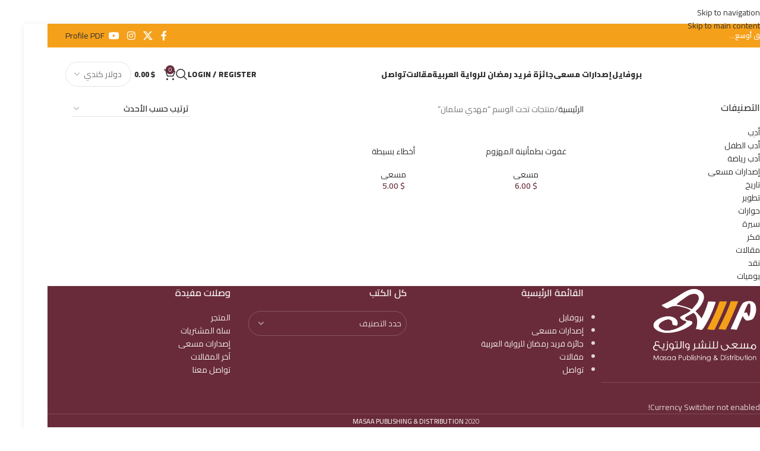

--- FILE ---
content_type: text/html; charset=UTF-8
request_url: https://masaapublishing.com/product-tag/mahdi-salman
body_size: 30581
content:
<!DOCTYPE html>
<html dir="rtl" lang="ar">
<head>
	<meta charset="UTF-8">
	<link rel="profile" href="https://gmpg.org/xfn/11">
	<link rel="pingback" href="https://masaapublishing.com/xmlrpc.php">

	<title>مهدي سلمان &#8211; مسعى للنشر والتوزيع</title>
<meta name='robots' content='max-image-preview:large' />
<link rel='dns-prefetch' href='//fonts.googleapis.com' />
<link rel="alternate" type="application/rss+xml" title="مسعى للنشر والتوزيع &laquo; الخلاصة" href="https://masaapublishing.com/feed" />
<link rel="alternate" type="application/rss+xml" title="مسعى للنشر والتوزيع &laquo; خلاصة التعليقات" href="https://masaapublishing.com/comments/feed" />
<link rel="alternate" type="application/rss+xml" title="خلاصة مسعى للنشر والتوزيع &laquo; مهدي سلمان وسم" href="https://masaapublishing.com/product-tag/mahdi-salman/feed" />
<style id='wp-img-auto-sizes-contain-inline-css' type='text/css'>
img:is([sizes=auto i],[sizes^="auto," i]){contain-intrinsic-size:3000px 1500px}
/*# sourceURL=wp-img-auto-sizes-contain-inline-css */
</style>

<link rel='stylesheet' id='wp-block-library-rtl-css' href='https://masaapublishing.com/wp-includes/css/dist/block-library/style-rtl.min.css?ver=6.9' type='text/css' media='all' />
<link rel='stylesheet' id='wc-blocks-style-rtl-css' href='https://masaapublishing.com/wp-content/plugins/woocommerce/assets/client/blocks/wc-blocks-rtl.css?ver=wc-10.4.3' type='text/css' media='all' />
<style id='global-styles-inline-css' type='text/css'>
:root{--wp--preset--aspect-ratio--square: 1;--wp--preset--aspect-ratio--4-3: 4/3;--wp--preset--aspect-ratio--3-4: 3/4;--wp--preset--aspect-ratio--3-2: 3/2;--wp--preset--aspect-ratio--2-3: 2/3;--wp--preset--aspect-ratio--16-9: 16/9;--wp--preset--aspect-ratio--9-16: 9/16;--wp--preset--color--black: #000000;--wp--preset--color--cyan-bluish-gray: #abb8c3;--wp--preset--color--white: #ffffff;--wp--preset--color--pale-pink: #f78da7;--wp--preset--color--vivid-red: #cf2e2e;--wp--preset--color--luminous-vivid-orange: #ff6900;--wp--preset--color--luminous-vivid-amber: #fcb900;--wp--preset--color--light-green-cyan: #7bdcb5;--wp--preset--color--vivid-green-cyan: #00d084;--wp--preset--color--pale-cyan-blue: #8ed1fc;--wp--preset--color--vivid-cyan-blue: #0693e3;--wp--preset--color--vivid-purple: #9b51e0;--wp--preset--gradient--vivid-cyan-blue-to-vivid-purple: linear-gradient(135deg,rgb(6,147,227) 0%,rgb(155,81,224) 100%);--wp--preset--gradient--light-green-cyan-to-vivid-green-cyan: linear-gradient(135deg,rgb(122,220,180) 0%,rgb(0,208,130) 100%);--wp--preset--gradient--luminous-vivid-amber-to-luminous-vivid-orange: linear-gradient(135deg,rgb(252,185,0) 0%,rgb(255,105,0) 100%);--wp--preset--gradient--luminous-vivid-orange-to-vivid-red: linear-gradient(135deg,rgb(255,105,0) 0%,rgb(207,46,46) 100%);--wp--preset--gradient--very-light-gray-to-cyan-bluish-gray: linear-gradient(135deg,rgb(238,238,238) 0%,rgb(169,184,195) 100%);--wp--preset--gradient--cool-to-warm-spectrum: linear-gradient(135deg,rgb(74,234,220) 0%,rgb(151,120,209) 20%,rgb(207,42,186) 40%,rgb(238,44,130) 60%,rgb(251,105,98) 80%,rgb(254,248,76) 100%);--wp--preset--gradient--blush-light-purple: linear-gradient(135deg,rgb(255,206,236) 0%,rgb(152,150,240) 100%);--wp--preset--gradient--blush-bordeaux: linear-gradient(135deg,rgb(254,205,165) 0%,rgb(254,45,45) 50%,rgb(107,0,62) 100%);--wp--preset--gradient--luminous-dusk: linear-gradient(135deg,rgb(255,203,112) 0%,rgb(199,81,192) 50%,rgb(65,88,208) 100%);--wp--preset--gradient--pale-ocean: linear-gradient(135deg,rgb(255,245,203) 0%,rgb(182,227,212) 50%,rgb(51,167,181) 100%);--wp--preset--gradient--electric-grass: linear-gradient(135deg,rgb(202,248,128) 0%,rgb(113,206,126) 100%);--wp--preset--gradient--midnight: linear-gradient(135deg,rgb(2,3,129) 0%,rgb(40,116,252) 100%);--wp--preset--font-size--small: 13px;--wp--preset--font-size--medium: 20px;--wp--preset--font-size--large: 36px;--wp--preset--font-size--x-large: 42px;--wp--preset--spacing--20: 0.44rem;--wp--preset--spacing--30: 0.67rem;--wp--preset--spacing--40: 1rem;--wp--preset--spacing--50: 1.5rem;--wp--preset--spacing--60: 2.25rem;--wp--preset--spacing--70: 3.38rem;--wp--preset--spacing--80: 5.06rem;--wp--preset--shadow--natural: 6px 6px 9px rgba(0, 0, 0, 0.2);--wp--preset--shadow--deep: 12px 12px 50px rgba(0, 0, 0, 0.4);--wp--preset--shadow--sharp: 6px 6px 0px rgba(0, 0, 0, 0.2);--wp--preset--shadow--outlined: 6px 6px 0px -3px rgb(255, 255, 255), 6px 6px rgb(0, 0, 0);--wp--preset--shadow--crisp: 6px 6px 0px rgb(0, 0, 0);}:where(body) { margin: 0; }.wp-site-blocks > .alignleft { float: left; margin-right: 2em; }.wp-site-blocks > .alignright { float: right; margin-left: 2em; }.wp-site-blocks > .aligncenter { justify-content: center; margin-left: auto; margin-right: auto; }:where(.is-layout-flex){gap: 0.5em;}:where(.is-layout-grid){gap: 0.5em;}.is-layout-flow > .alignleft{float: left;margin-inline-start: 0;margin-inline-end: 2em;}.is-layout-flow > .alignright{float: right;margin-inline-start: 2em;margin-inline-end: 0;}.is-layout-flow > .aligncenter{margin-left: auto !important;margin-right: auto !important;}.is-layout-constrained > .alignleft{float: left;margin-inline-start: 0;margin-inline-end: 2em;}.is-layout-constrained > .alignright{float: right;margin-inline-start: 2em;margin-inline-end: 0;}.is-layout-constrained > .aligncenter{margin-left: auto !important;margin-right: auto !important;}.is-layout-constrained > :where(:not(.alignleft):not(.alignright):not(.alignfull)){margin-left: auto !important;margin-right: auto !important;}body .is-layout-flex{display: flex;}.is-layout-flex{flex-wrap: wrap;align-items: center;}.is-layout-flex > :is(*, div){margin: 0;}body .is-layout-grid{display: grid;}.is-layout-grid > :is(*, div){margin: 0;}body{padding-top: 0px;padding-right: 0px;padding-bottom: 0px;padding-left: 0px;}a:where(:not(.wp-element-button)){text-decoration: none;}:root :where(.wp-element-button, .wp-block-button__link){background-color: #32373c;border-width: 0;color: #fff;font-family: inherit;font-size: inherit;font-style: inherit;font-weight: inherit;letter-spacing: inherit;line-height: inherit;padding-top: calc(0.667em + 2px);padding-right: calc(1.333em + 2px);padding-bottom: calc(0.667em + 2px);padding-left: calc(1.333em + 2px);text-decoration: none;text-transform: inherit;}.has-black-color{color: var(--wp--preset--color--black) !important;}.has-cyan-bluish-gray-color{color: var(--wp--preset--color--cyan-bluish-gray) !important;}.has-white-color{color: var(--wp--preset--color--white) !important;}.has-pale-pink-color{color: var(--wp--preset--color--pale-pink) !important;}.has-vivid-red-color{color: var(--wp--preset--color--vivid-red) !important;}.has-luminous-vivid-orange-color{color: var(--wp--preset--color--luminous-vivid-orange) !important;}.has-luminous-vivid-amber-color{color: var(--wp--preset--color--luminous-vivid-amber) !important;}.has-light-green-cyan-color{color: var(--wp--preset--color--light-green-cyan) !important;}.has-vivid-green-cyan-color{color: var(--wp--preset--color--vivid-green-cyan) !important;}.has-pale-cyan-blue-color{color: var(--wp--preset--color--pale-cyan-blue) !important;}.has-vivid-cyan-blue-color{color: var(--wp--preset--color--vivid-cyan-blue) !important;}.has-vivid-purple-color{color: var(--wp--preset--color--vivid-purple) !important;}.has-black-background-color{background-color: var(--wp--preset--color--black) !important;}.has-cyan-bluish-gray-background-color{background-color: var(--wp--preset--color--cyan-bluish-gray) !important;}.has-white-background-color{background-color: var(--wp--preset--color--white) !important;}.has-pale-pink-background-color{background-color: var(--wp--preset--color--pale-pink) !important;}.has-vivid-red-background-color{background-color: var(--wp--preset--color--vivid-red) !important;}.has-luminous-vivid-orange-background-color{background-color: var(--wp--preset--color--luminous-vivid-orange) !important;}.has-luminous-vivid-amber-background-color{background-color: var(--wp--preset--color--luminous-vivid-amber) !important;}.has-light-green-cyan-background-color{background-color: var(--wp--preset--color--light-green-cyan) !important;}.has-vivid-green-cyan-background-color{background-color: var(--wp--preset--color--vivid-green-cyan) !important;}.has-pale-cyan-blue-background-color{background-color: var(--wp--preset--color--pale-cyan-blue) !important;}.has-vivid-cyan-blue-background-color{background-color: var(--wp--preset--color--vivid-cyan-blue) !important;}.has-vivid-purple-background-color{background-color: var(--wp--preset--color--vivid-purple) !important;}.has-black-border-color{border-color: var(--wp--preset--color--black) !important;}.has-cyan-bluish-gray-border-color{border-color: var(--wp--preset--color--cyan-bluish-gray) !important;}.has-white-border-color{border-color: var(--wp--preset--color--white) !important;}.has-pale-pink-border-color{border-color: var(--wp--preset--color--pale-pink) !important;}.has-vivid-red-border-color{border-color: var(--wp--preset--color--vivid-red) !important;}.has-luminous-vivid-orange-border-color{border-color: var(--wp--preset--color--luminous-vivid-orange) !important;}.has-luminous-vivid-amber-border-color{border-color: var(--wp--preset--color--luminous-vivid-amber) !important;}.has-light-green-cyan-border-color{border-color: var(--wp--preset--color--light-green-cyan) !important;}.has-vivid-green-cyan-border-color{border-color: var(--wp--preset--color--vivid-green-cyan) !important;}.has-pale-cyan-blue-border-color{border-color: var(--wp--preset--color--pale-cyan-blue) !important;}.has-vivid-cyan-blue-border-color{border-color: var(--wp--preset--color--vivid-cyan-blue) !important;}.has-vivid-purple-border-color{border-color: var(--wp--preset--color--vivid-purple) !important;}.has-vivid-cyan-blue-to-vivid-purple-gradient-background{background: var(--wp--preset--gradient--vivid-cyan-blue-to-vivid-purple) !important;}.has-light-green-cyan-to-vivid-green-cyan-gradient-background{background: var(--wp--preset--gradient--light-green-cyan-to-vivid-green-cyan) !important;}.has-luminous-vivid-amber-to-luminous-vivid-orange-gradient-background{background: var(--wp--preset--gradient--luminous-vivid-amber-to-luminous-vivid-orange) !important;}.has-luminous-vivid-orange-to-vivid-red-gradient-background{background: var(--wp--preset--gradient--luminous-vivid-orange-to-vivid-red) !important;}.has-very-light-gray-to-cyan-bluish-gray-gradient-background{background: var(--wp--preset--gradient--very-light-gray-to-cyan-bluish-gray) !important;}.has-cool-to-warm-spectrum-gradient-background{background: var(--wp--preset--gradient--cool-to-warm-spectrum) !important;}.has-blush-light-purple-gradient-background{background: var(--wp--preset--gradient--blush-light-purple) !important;}.has-blush-bordeaux-gradient-background{background: var(--wp--preset--gradient--blush-bordeaux) !important;}.has-luminous-dusk-gradient-background{background: var(--wp--preset--gradient--luminous-dusk) !important;}.has-pale-ocean-gradient-background{background: var(--wp--preset--gradient--pale-ocean) !important;}.has-electric-grass-gradient-background{background: var(--wp--preset--gradient--electric-grass) !important;}.has-midnight-gradient-background{background: var(--wp--preset--gradient--midnight) !important;}.has-small-font-size{font-size: var(--wp--preset--font-size--small) !important;}.has-medium-font-size{font-size: var(--wp--preset--font-size--medium) !important;}.has-large-font-size{font-size: var(--wp--preset--font-size--large) !important;}.has-x-large-font-size{font-size: var(--wp--preset--font-size--x-large) !important;}
/*# sourceURL=global-styles-inline-css */
</style>

<style id='woocommerce-inline-inline-css' type='text/css'>
.woocommerce form .form-row .required { visibility: visible; }
/*# sourceURL=woocommerce-inline-inline-css */
</style>
<link rel='stylesheet' id='js_composer_front-css' href='https://masaapublishing.com/wp-content/plugins/js_composer/assets/css/js_composer.min.css?ver=8.0.1' type='text/css' media='all' />
<link rel='stylesheet' id='wd-style-base-css' href='https://masaapublishing.com/wp-content/themes/woodmart/css/parts/base-rtl.min.css?ver=8.3.8' type='text/css' media='all' />
<link rel='stylesheet' id='wd-layout-wrapper-boxed-css' href='https://masaapublishing.com/wp-content/themes/woodmart/css/parts/layout-wrapper-boxed-rtl.min.css?ver=8.3.8' type='text/css' media='all' />
<link rel='stylesheet' id='wd-helpers-wpb-elem-css' href='https://masaapublishing.com/wp-content/themes/woodmart/css/parts/helpers-wpb-elem.min.css?ver=8.3.8' type='text/css' media='all' />
<link rel='stylesheet' id='wd-revolution-slider-css' href='https://masaapublishing.com/wp-content/themes/woodmart/css/parts/int-rev-slider.min.css?ver=8.3.8' type='text/css' media='all' />
<link rel='stylesheet' id='wd-wpbakery-base-css' href='https://masaapublishing.com/wp-content/themes/woodmart/css/parts/int-wpb-base-rtl.min.css?ver=8.3.8' type='text/css' media='all' />
<link rel='stylesheet' id='wd-wpbakery-base-deprecated-css' href='https://masaapublishing.com/wp-content/themes/woodmart/css/parts/int-wpb-base-deprecated.min.css?ver=8.3.8' type='text/css' media='all' />
<link rel='stylesheet' id='wd-notices-fixed-css' href='https://masaapublishing.com/wp-content/themes/woodmart/css/parts/woo-opt-sticky-notices-old.min.css?ver=8.3.8' type='text/css' media='all' />
<link rel='stylesheet' id='wd-woocommerce-base-css' href='https://masaapublishing.com/wp-content/themes/woodmart/css/parts/woocommerce-base-rtl.min.css?ver=8.3.8' type='text/css' media='all' />
<link rel='stylesheet' id='wd-mod-star-rating-css' href='https://masaapublishing.com/wp-content/themes/woodmart/css/parts/mod-star-rating.min.css?ver=8.3.8' type='text/css' media='all' />
<link rel='stylesheet' id='wd-woocommerce-block-notices-css' href='https://masaapublishing.com/wp-content/themes/woodmart/css/parts/woo-mod-block-notices-rtl.min.css?ver=8.3.8' type='text/css' media='all' />
<link rel='stylesheet' id='wd-widget-active-filters-css' href='https://masaapublishing.com/wp-content/themes/woodmart/css/parts/woo-widget-active-filters.min.css?ver=8.3.8' type='text/css' media='all' />
<link rel='stylesheet' id='wd-woo-shop-predefined-css' href='https://masaapublishing.com/wp-content/themes/woodmart/css/parts/woo-shop-predefined.min.css?ver=8.3.8' type='text/css' media='all' />
<link rel='stylesheet' id='wd-shop-title-categories-css' href='https://masaapublishing.com/wp-content/themes/woodmart/css/parts/woo-categories-loop-nav.min.css?ver=8.3.8' type='text/css' media='all' />
<link rel='stylesheet' id='wd-woo-categories-loop-nav-mobile-accordion-css' href='https://masaapublishing.com/wp-content/themes/woodmart/css/parts/woo-categories-loop-nav-mobile-accordion.min.css?ver=8.3.8' type='text/css' media='all' />
<link rel='stylesheet' id='wd-woo-shop-el-products-per-page-css' href='https://masaapublishing.com/wp-content/themes/woodmart/css/parts/woo-shop-el-products-per-page.min.css?ver=8.3.8' type='text/css' media='all' />
<link rel='stylesheet' id='wd-woo-shop-page-title-css' href='https://masaapublishing.com/wp-content/themes/woodmart/css/parts/woo-shop-page-title-rtl.min.css?ver=8.3.8' type='text/css' media='all' />
<link rel='stylesheet' id='wd-woo-mod-shop-loop-head-css' href='https://masaapublishing.com/wp-content/themes/woodmart/css/parts/woo-mod-shop-loop-head-rtl.min.css?ver=8.3.8' type='text/css' media='all' />
<link rel='stylesheet' id='wd-woo-shop-el-order-by-css' href='https://masaapublishing.com/wp-content/themes/woodmart/css/parts/woo-shop-el-order-by-rtl.min.css?ver=8.3.8' type='text/css' media='all' />
<link rel='stylesheet' id='wd-woo-shop-opt-without-title-css' href='https://masaapublishing.com/wp-content/themes/woodmart/css/parts/woo-shop-opt-without-title.min.css?ver=8.3.8' type='text/css' media='all' />
<link rel='stylesheet' id='wd-wp-blocks-css' href='https://masaapublishing.com/wp-content/themes/woodmart/css/parts/wp-blocks.min.css?ver=8.3.8' type='text/css' media='all' />
<link rel='stylesheet' id='wd-header-base-css' href='https://masaapublishing.com/wp-content/themes/woodmart/css/parts/header-base-rtl.min.css?ver=8.3.8' type='text/css' media='all' />
<link rel='stylesheet' id='wd-mod-tools-css' href='https://masaapublishing.com/wp-content/themes/woodmart/css/parts/mod-tools.min.css?ver=8.3.8' type='text/css' media='all' />
<link rel='stylesheet' id='wd-header-elements-base-css' href='https://masaapublishing.com/wp-content/themes/woodmart/css/parts/header-el-base-rtl.min.css?ver=8.3.8' type='text/css' media='all' />
<link rel='stylesheet' id='wd-social-icons-css' href='https://masaapublishing.com/wp-content/themes/woodmart/css/parts/el-social-icons.min.css?ver=8.3.8' type='text/css' media='all' />
<link rel='stylesheet' id='wd-button-css' href='https://masaapublishing.com/wp-content/themes/woodmart/css/parts/el-button.min.css?ver=8.3.8' type='text/css' media='all' />
<link rel='stylesheet' id='wd-woo-mod-login-form-css' href='https://masaapublishing.com/wp-content/themes/woodmart/css/parts/woo-mod-login-form.min.css?ver=8.3.8' type='text/css' media='all' />
<link rel='stylesheet' id='wd-header-my-account-css' href='https://masaapublishing.com/wp-content/themes/woodmart/css/parts/header-el-my-account-rtl.min.css?ver=8.3.8' type='text/css' media='all' />
<link rel='stylesheet' id='wd-header-search-css' href='https://masaapublishing.com/wp-content/themes/woodmart/css/parts/header-el-search-rtl.min.css?ver=8.3.8' type='text/css' media='all' />
<link rel='stylesheet' id='wd-header-cart-side-css' href='https://masaapublishing.com/wp-content/themes/woodmart/css/parts/header-el-cart-side.min.css?ver=8.3.8' type='text/css' media='all' />
<link rel='stylesheet' id='wd-header-cart-css' href='https://masaapublishing.com/wp-content/themes/woodmart/css/parts/header-el-cart-rtl.min.css?ver=8.3.8' type='text/css' media='all' />
<link rel='stylesheet' id='wd-widget-shopping-cart-css' href='https://masaapublishing.com/wp-content/themes/woodmart/css/parts/woo-widget-shopping-cart.min.css?ver=8.3.8' type='text/css' media='all' />
<link rel='stylesheet' id='wd-widget-product-list-css' href='https://masaapublishing.com/wp-content/themes/woodmart/css/parts/woo-widget-product-list.min.css?ver=8.3.8' type='text/css' media='all' />
<link rel='stylesheet' id='wd-header-mobile-nav-dropdown-css' href='https://masaapublishing.com/wp-content/themes/woodmart/css/parts/header-el-mobile-nav-dropdown.min.css?ver=8.3.8' type='text/css' media='all' />
<link rel='stylesheet' id='wd-off-canvas-sidebar-css' href='https://masaapublishing.com/wp-content/themes/woodmart/css/parts/opt-off-canvas-sidebar.min.css?ver=8.3.8' type='text/css' media='all' />
<link rel='stylesheet' id='wd-widget-product-cat-css' href='https://masaapublishing.com/wp-content/themes/woodmart/css/parts/woo-widget-product-cat.min.css?ver=8.3.8' type='text/css' media='all' />
<link rel='stylesheet' id='wd-widget-slider-price-filter-css' href='https://masaapublishing.com/wp-content/themes/woodmart/css/parts/woo-widget-slider-price-filter.min.css?ver=8.3.8' type='text/css' media='all' />
<link rel='stylesheet' id='wd-shop-filter-area-css' href='https://masaapublishing.com/wp-content/themes/woodmart/css/parts/woo-shop-el-filters-area.min.css?ver=8.3.8' type='text/css' media='all' />
<link rel='stylesheet' id='wd-product-loop-css' href='https://masaapublishing.com/wp-content/themes/woodmart/css/parts/woo-product-loop-rtl.min.css?ver=8.3.8' type='text/css' media='all' />
<link rel='stylesheet' id='wd-product-loop-list-css' href='https://masaapublishing.com/wp-content/themes/woodmart/css/parts/woo-product-loop-list.min.css?ver=8.3.8' type='text/css' media='all' />
<link rel='stylesheet' id='wd-woo-mod-swatches-base-css' href='https://masaapublishing.com/wp-content/themes/woodmart/css/parts/woo-mod-swatches-base.min.css?ver=8.3.8' type='text/css' media='all' />
<link rel='stylesheet' id='wd-categories-loop-default-css' href='https://masaapublishing.com/wp-content/themes/woodmart/css/parts/woo-categories-loop-default-old.min.css?ver=8.3.8' type='text/css' media='all' />
<link rel='stylesheet' id='wd-woo-categories-loop-css' href='https://masaapublishing.com/wp-content/themes/woodmart/css/parts/woo-categories-loop.min.css?ver=8.3.8' type='text/css' media='all' />
<link rel='stylesheet' id='wd-categories-loop-css' href='https://masaapublishing.com/wp-content/themes/woodmart/css/parts/woo-categories-loop-old.min.css?ver=8.3.8' type='text/css' media='all' />
<link rel='stylesheet' id='wd-sticky-loader-css' href='https://masaapublishing.com/wp-content/themes/woodmart/css/parts/mod-sticky-loader.min.css?ver=8.3.8' type='text/css' media='all' />
<link rel='stylesheet' id='wd-mfp-popup-css' href='https://masaapublishing.com/wp-content/themes/woodmart/css/parts/lib-magnific-popup-rtl.min.css?ver=8.3.8' type='text/css' media='all' />
<link rel='stylesheet' id='wd-mod-animations-transform-css' href='https://masaapublishing.com/wp-content/themes/woodmart/css/parts/mod-animations-transform.min.css?ver=8.3.8' type='text/css' media='all' />
<link rel='stylesheet' id='wd-mod-transform-css' href='https://masaapublishing.com/wp-content/themes/woodmart/css/parts/mod-transform.min.css?ver=8.3.8' type='text/css' media='all' />
<link rel='stylesheet' id='wd-footer-base-css' href='https://masaapublishing.com/wp-content/themes/woodmart/css/parts/footer-base.min.css?ver=8.3.8' type='text/css' media='all' />
<link rel='stylesheet' id='wd-widget-nav-css' href='https://masaapublishing.com/wp-content/themes/woodmart/css/parts/widget-nav.min.css?ver=8.3.8' type='text/css' media='all' />
<link rel='stylesheet' id='wd-select2-css' href='https://masaapublishing.com/wp-content/themes/woodmart/css/parts/woo-lib-select2-rtl.min.css?ver=8.3.8' type='text/css' media='all' />
<link rel='stylesheet' id='wd-scroll-top-css' href='https://masaapublishing.com/wp-content/themes/woodmart/css/parts/opt-scrolltotop-rtl.min.css?ver=8.3.8' type='text/css' media='all' />
<link rel='stylesheet' id='wd-header-search-fullscreen-css' href='https://masaapublishing.com/wp-content/themes/woodmart/css/parts/header-el-search-fullscreen-general.min.css?ver=8.3.8' type='text/css' media='all' />
<link rel='stylesheet' id='wd-header-search-fullscreen-1-css' href='https://masaapublishing.com/wp-content/themes/woodmart/css/parts/header-el-search-fullscreen-1.min.css?ver=8.3.8' type='text/css' media='all' />
<link rel='stylesheet' id='wd-wd-search-form-css' href='https://masaapublishing.com/wp-content/themes/woodmart/css/parts/wd-search-form.min.css?ver=8.3.8' type='text/css' media='all' />
<link rel='stylesheet' id='wd-wd-search-results-css' href='https://masaapublishing.com/wp-content/themes/woodmart/css/parts/wd-search-results.min.css?ver=8.3.8' type='text/css' media='all' />
<link rel='stylesheet' id='wd-wd-search-dropdown-css' href='https://masaapublishing.com/wp-content/themes/woodmart/css/parts/wd-search-dropdown-rtl.min.css?ver=8.3.8' type='text/css' media='all' />
<link rel='stylesheet' id='wd-header-my-account-sidebar-css' href='https://masaapublishing.com/wp-content/themes/woodmart/css/parts/header-el-my-account-sidebar.min.css?ver=8.3.8' type='text/css' media='all' />
<link rel='stylesheet' id='wd-header-banner-css' href='https://masaapublishing.com/wp-content/themes/woodmart/css/parts/opt-header-banner.min.css?ver=8.3.8' type='text/css' media='all' />
<link rel='stylesheet' id='wd-cookies-popup-css' href='https://masaapublishing.com/wp-content/themes/woodmart/css/parts/opt-cookies.min.css?ver=8.3.8' type='text/css' media='all' />
<link rel='stylesheet' id='wd-bottom-toolbar-css' href='https://masaapublishing.com/wp-content/themes/woodmart/css/parts/opt-bottom-toolbar-rtl.min.css?ver=8.3.8' type='text/css' media='all' />
<link rel='stylesheet' id='wd-shop-off-canvas-sidebar-css' href='https://masaapublishing.com/wp-content/themes/woodmart/css/parts/opt-shop-off-canvas-sidebar.min.css?ver=8.3.8' type='text/css' media='all' />
<link rel='stylesheet' id='wd-mod-sticky-sidebar-opener-css' href='https://masaapublishing.com/wp-content/themes/woodmart/css/parts/mod-sticky-sidebar-opener.min.css?ver=8.3.8' type='text/css' media='all' />
<link rel='stylesheet' id='xts-google-fonts-css' href='https://fonts.googleapis.com/css?family=Cairo%3A400%2C600%2C900&#038;subset=arabic&#038;ver=8.3.8' type='text/css' media='all' />
<script type="text/javascript" src="https://masaapublishing.com/wp-includes/js/jquery/jquery.min.js?ver=3.7.1" id="jquery-core-js"></script>
<script type="text/javascript" src="https://masaapublishing.com/wp-includes/js/jquery/jquery-migrate.min.js?ver=3.4.1" id="jquery-migrate-js"></script>
<script type="text/javascript" src="https://masaapublishing.com/wp-content/plugins/revslider/public/assets/js/rbtools.min.js?ver=6.5.10" async id="tp-tools-js"></script>
<script type="text/javascript" src="https://masaapublishing.com/wp-content/plugins/revslider/public/assets/js/rs6.min.js?ver=6.5.10" async id="revmin-js"></script>
<script type="text/javascript" src="https://masaapublishing.com/wp-content/plugins/woocommerce/assets/js/jquery-blockui/jquery.blockUI.min.js?ver=2.7.0-wc.10.4.3" id="wc-jquery-blockui-js" data-wp-strategy="defer"></script>
<script type="text/javascript" id="wc-add-to-cart-js-extra">
/* <![CDATA[ */
var wc_add_to_cart_params = {"ajax_url":"/wp-admin/admin-ajax.php","wc_ajax_url":"/?wc-ajax=%%endpoint%%","i18n_view_cart":"\u0639\u0631\u0636 \u0627\u0644\u0633\u0644\u0629","cart_url":"https://masaapublishing.com/cart","is_cart":"","cart_redirect_after_add":"no"};
//# sourceURL=wc-add-to-cart-js-extra
/* ]]> */
</script>
<script type="text/javascript" src="https://masaapublishing.com/wp-content/plugins/woocommerce/assets/js/frontend/add-to-cart.min.js?ver=10.4.3" id="wc-add-to-cart-js" data-wp-strategy="defer"></script>
<script type="text/javascript" src="https://masaapublishing.com/wp-content/plugins/woocommerce/assets/js/js-cookie/js.cookie.min.js?ver=2.1.4-wc.10.4.3" id="wc-js-cookie-js" defer="defer" data-wp-strategy="defer"></script>
<script type="text/javascript" id="woocommerce-js-extra">
/* <![CDATA[ */
var woocommerce_params = {"ajax_url":"/wp-admin/admin-ajax.php","wc_ajax_url":"/?wc-ajax=%%endpoint%%","i18n_password_show":"\u0639\u0631\u0636 \u0643\u0644\u0645\u0629 \u0627\u0644\u0645\u0631\u0648\u0631","i18n_password_hide":"\u0625\u062e\u0641\u0627\u0621 \u0643\u0644\u0645\u0629 \u0627\u0644\u0645\u0631\u0648\u0631"};
//# sourceURL=woocommerce-js-extra
/* ]]> */
</script>
<script type="text/javascript" src="https://masaapublishing.com/wp-content/plugins/woocommerce/assets/js/frontend/woocommerce.min.js?ver=10.4.3" id="woocommerce-js" defer="defer" data-wp-strategy="defer"></script>
<script type="text/javascript" src="https://masaapublishing.com/wp-content/plugins/js_composer/assets/js/vendors/woocommerce-add-to-cart.js?ver=8.0.1" id="vc_woocommerce-add-to-cart-js-js"></script>
<script type="text/javascript" src="https://masaapublishing.com/wp-content/themes/woodmart/js/libs/device.min.js?ver=8.3.8" id="wd-device-library-js"></script>
<script type="text/javascript" src="https://masaapublishing.com/wp-content/themes/woodmart/js/scripts/global/scrollBar.min.js?ver=8.3.8" id="wd-scrollbar-js"></script>
<script></script><link rel="https://api.w.org/" href="https://masaapublishing.com/wp-json/" /><link rel="alternate" title="JSON" type="application/json" href="https://masaapublishing.com/wp-json/wp/v2/product_tag/26" /><link rel="EditURI" type="application/rsd+xml" title="RSD" href="https://masaapublishing.com/xmlrpc.php?rsd" />

					<meta name="viewport" content="width=device-width, initial-scale=1.0, maximum-scale=1.0, user-scalable=no">
										<noscript><style>.woocommerce-product-gallery{ opacity: 1 !important; }</style></noscript>
	<meta name="generator" content="Powered by WPBakery Page Builder - drag and drop page builder for WordPress."/>
<meta name="generator" content="Powered by Slider Revolution 6.5.10 - responsive, Mobile-Friendly Slider Plugin for WordPress with comfortable drag and drop interface." />
<link rel="icon" href="https://masaapublishing.com/wp-content/uploads/2018/05/cropped-Masaa-logo-32x32.png" sizes="32x32" />
<link rel="icon" href="https://masaapublishing.com/wp-content/uploads/2018/05/cropped-Masaa-logo-192x192.png" sizes="192x192" />
<link rel="apple-touch-icon" href="https://masaapublishing.com/wp-content/uploads/2018/05/cropped-Masaa-logo-180x180.png" />
<meta name="msapplication-TileImage" content="https://masaapublishing.com/wp-content/uploads/2018/05/cropped-Masaa-logo-270x270.png" />
<script type="text/javascript">function setREVStartSize(e){
			//window.requestAnimationFrame(function() {				 
				window.RSIW = window.RSIW===undefined ? window.innerWidth : window.RSIW;	
				window.RSIH = window.RSIH===undefined ? window.innerHeight : window.RSIH;	
				try {								
					var pw = document.getElementById(e.c).parentNode.offsetWidth,
						newh;
					pw = pw===0 || isNaN(pw) ? window.RSIW : pw;
					e.tabw = e.tabw===undefined ? 0 : parseInt(e.tabw);
					e.thumbw = e.thumbw===undefined ? 0 : parseInt(e.thumbw);
					e.tabh = e.tabh===undefined ? 0 : parseInt(e.tabh);
					e.thumbh = e.thumbh===undefined ? 0 : parseInt(e.thumbh);
					e.tabhide = e.tabhide===undefined ? 0 : parseInt(e.tabhide);
					e.thumbhide = e.thumbhide===undefined ? 0 : parseInt(e.thumbhide);
					e.mh = e.mh===undefined || e.mh=="" || e.mh==="auto" ? 0 : parseInt(e.mh,0);		
					if(e.layout==="fullscreen" || e.l==="fullscreen") 						
						newh = Math.max(e.mh,window.RSIH);					
					else{					
						e.gw = Array.isArray(e.gw) ? e.gw : [e.gw];
						for (var i in e.rl) if (e.gw[i]===undefined || e.gw[i]===0) e.gw[i] = e.gw[i-1];					
						e.gh = e.el===undefined || e.el==="" || (Array.isArray(e.el) && e.el.length==0)? e.gh : e.el;
						e.gh = Array.isArray(e.gh) ? e.gh : [e.gh];
						for (var i in e.rl) if (e.gh[i]===undefined || e.gh[i]===0) e.gh[i] = e.gh[i-1];
											
						var nl = new Array(e.rl.length),
							ix = 0,						
							sl;					
						e.tabw = e.tabhide>=pw ? 0 : e.tabw;
						e.thumbw = e.thumbhide>=pw ? 0 : e.thumbw;
						e.tabh = e.tabhide>=pw ? 0 : e.tabh;
						e.thumbh = e.thumbhide>=pw ? 0 : e.thumbh;					
						for (var i in e.rl) nl[i] = e.rl[i]<window.RSIW ? 0 : e.rl[i];
						sl = nl[0];									
						for (var i in nl) if (sl>nl[i] && nl[i]>0) { sl = nl[i]; ix=i;}															
						var m = pw>(e.gw[ix]+e.tabw+e.thumbw) ? 1 : (pw-(e.tabw+e.thumbw)) / (e.gw[ix]);					
						newh =  (e.gh[ix] * m) + (e.tabh + e.thumbh);
					}
					var el = document.getElementById(e.c);
					if (el!==null && el) el.style.height = newh+"px";					
					el = document.getElementById(e.c+"_wrapper");
					if (el!==null && el) {
						el.style.height = newh+"px";
						el.style.display = "block";
					}
				} catch(e){
					console.log("Failure at Presize of Slider:" + e)
				}					   
			//});
		  };</script>
<style>
		
		</style><noscript><style> .wpb_animate_when_almost_visible { opacity: 1; }</style></noscript>			<style id="wd-style-header_398875-css" data-type="wd-style-header_398875">
				:root{
	--wd-top-bar-h: 40px;
	--wd-top-bar-sm-h: 38px;
	--wd-top-bar-sticky-h: .00001px;
	--wd-top-bar-brd-w: .00001px;

	--wd-header-general-h: 90px;
	--wd-header-general-sm-h: 60px;
	--wd-header-general-sticky-h: 60px;
	--wd-header-general-brd-w: .00001px;

	--wd-header-bottom-h: 52px;
	--wd-header-bottom-sm-h: 52px;
	--wd-header-bottom-sticky-h: .00001px;
	--wd-header-bottom-brd-w: .00001px;

	--wd-header-clone-h: .00001px;

	--wd-header-brd-w: calc(var(--wd-top-bar-brd-w) + var(--wd-header-general-brd-w) + var(--wd-header-bottom-brd-w));
	--wd-header-h: calc(var(--wd-top-bar-h) + var(--wd-header-general-h) + var(--wd-header-bottom-h) + var(--wd-header-brd-w));
	--wd-header-sticky-h: calc(var(--wd-top-bar-sticky-h) + var(--wd-header-general-sticky-h) + var(--wd-header-bottom-sticky-h) + var(--wd-header-clone-h) + var(--wd-header-brd-w));
	--wd-header-sm-h: calc(var(--wd-top-bar-sm-h) + var(--wd-header-general-sm-h) + var(--wd-header-bottom-sm-h) + var(--wd-header-brd-w));
}

.whb-top-bar .wd-dropdown {
	margin-top: -1px;
}

.whb-top-bar .wd-dropdown:after {
	height: 10px;
}


.whb-sticked .whb-general-header .wd-dropdown:not(.sub-sub-menu) {
	margin-top: 9px;
}

.whb-sticked .whb-general-header .wd-dropdown:not(.sub-sub-menu):after {
	height: 20px;
}




.whb-header-bottom .wd-dropdown {
	margin-top: 5px;
}

.whb-header-bottom .wd-dropdown:after {
	height: 16px;
}



		
.whb-whe35b7xi5xi8yzu4cfa a:is(.btn-style-default, .btn-style-3d) {
	background-color: rgba(245, 160, 26, 1);
}
.whb-whe35b7xi5xi8yzu4cfa a:is(.btn-style-bordered, .btn-style-link) {
	border-color: rgba(245, 160, 26, 1);
}
.whb-whe35b7xi5xi8yzu4cfa a:is(.btn-style-bordered, .btn-style-default, .btn-style-3d):hover {
	background-color: rgba(245, 160, 26, 0.89);
}
.whb-whe35b7xi5xi8yzu4cfa a:is(.btn-style-bordered, .btn-style-link):hover {
	border-color: rgba(245, 160, 26, 0.89);
}
.whb-top-bar {
	background-color: rgba(245, 160, 26, 1);
}

.whb-9x1ytaxq7aphtb3npidp form.searchform {
	--wd-form-height: 46px;
}
.whb-general-header {
	border-bottom-width: 0px;border-bottom-style: solid;
}

.whb-header-bottom {
	border-bottom-width: 0px;border-bottom-style: solid;
}
			</style>
						<style id="wd-style-theme_settings_default-css" data-type="wd-style-theme_settings_default">
				@font-face {
	font-weight: normal;
	font-style: normal;
	font-family: "woodmart-font";
	src: url("//masaapublishing.com/wp-content/themes/woodmart/fonts/woodmart-font-1-400.woff2?v=8.3.8") format("woff2");
}

@font-face {
	font-family: "star";
	font-weight: 400;
	font-style: normal;
	src: url("//masaapublishing.com/wp-content/plugins/woocommerce/assets/fonts/star.eot?#iefix") format("embedded-opentype"), url("//masaapublishing.com/wp-content/plugins/woocommerce/assets/fonts/star.woff") format("woff"), url("//masaapublishing.com/wp-content/plugins/woocommerce/assets/fonts/star.ttf") format("truetype"), url("//masaapublishing.com/wp-content/plugins/woocommerce/assets/fonts/star.svg#star") format("svg");
}

@font-face {
	font-family: "WooCommerce";
	font-weight: 400;
	font-style: normal;
	src: url("//masaapublishing.com/wp-content/plugins/woocommerce/assets/fonts/WooCommerce.eot?#iefix") format("embedded-opentype"), url("//masaapublishing.com/wp-content/plugins/woocommerce/assets/fonts/WooCommerce.woff") format("woff"), url("//masaapublishing.com/wp-content/plugins/woocommerce/assets/fonts/WooCommerce.ttf") format("truetype"), url("//masaapublishing.com/wp-content/plugins/woocommerce/assets/fonts/WooCommerce.svg#WooCommerce") format("svg");
}

:root {
	--wd-header-banner-h: 40px;
	--wd-text-font: "Cairo", Arial, Helvetica, sans-serif;
	--wd-text-font-weight: 400;
	--wd-text-color: #767676;
	--wd-text-font-size: 14px;
	--wd-title-font: "Cairo", Arial, Helvetica, sans-serif;
	--wd-title-font-weight: 400;
	--wd-title-color: #242424;
	--wd-entities-title-font: "Cairo", Arial, Helvetica, sans-serif;
	--wd-entities-title-font-weight: 500;
	--wd-entities-title-color: #333333;
	--wd-entities-title-color-hover: rgb(51 51 51 / 65%);
	--wd-alternative-font: "Cairo", Arial, Helvetica, sans-serif;
	--wd-widget-title-font: "Cairo", Arial, Helvetica, sans-serif;
	--wd-widget-title-font-weight: 600;
	--wd-widget-title-transform: uppercase;
	--wd-widget-title-color: #333;
	--wd-widget-title-font-size: 16px;
	--wd-header-el-font: "Cairo", Arial, Helvetica, sans-serif;
	--wd-header-el-font-weight: 900;
	--wd-header-el-transform: uppercase;
	--wd-header-el-font-size: 13px;
	--wd-otl-style: dotted;
	--wd-otl-width: 2px;
	--wd-primary-color: #692b3a;
	--wd-alternative-color: #fbbc34;
	--btn-default-bgcolor: #f7f7f7;
	--btn-default-bgcolor-hover: #efefef;
	--btn-accented-bgcolor: #692b3a;
	--btn-accented-bgcolor-hover: #f5a01a;
	--wd-form-brd-width: 1px;
	--notices-success-bg: #459647;
	--notices-success-color: #fff;
	--notices-warning-bg: #E0B252;
	--notices-warning-color: #fff;
	--wd-link-color: #333333;
	--wd-link-color-hover: #242424;
}
.wd-age-verify-wrap {
	--wd-popup-width: 500px;
}
.wd-popup.wd-promo-popup {
	background-color: #111111;
	background-image: none;
	background-repeat: no-repeat;
	background-size: contain;
	background-position: left center;
}
.wd-promo-popup-wrap {
	--wd-popup-width: 800px;
}
:is(.woodmart-woocommerce-layered-nav, .wd-product-category-filter) .wd-scroll-content {
	max-height: 280px;
}
.wd-page-title .wd-page-title-bg img {
	object-fit: cover;
	object-position: center center;
}
.wd-footer {
	background-color: #692b3a;
	background-image: none;
}
.mfp-wrap.wd-popup-quick-view-wrap {
	--wd-popup-width: 920px;
}

@media (max-width: 1024px) {
	:root {
		--wd-header-banner-h: 40px;
	}

}
:root{
--wd-container-w: 1160px;
--wd-form-brd-radius: 35px;
--btn-default-color: #333;
--btn-default-color-hover: #333;
--btn-accented-color: #fff;
--btn-accented-color-hover: #fff;
--btn-default-brd-radius: 35px;
--btn-default-box-shadow: none;
--btn-default-box-shadow-hover: none;
--btn-accented-brd-radius: 35px;
--btn-accented-box-shadow: none;
--btn-accented-box-shadow-hover: none;
--wd-brd-radius: 0px;
}

@media (min-width: 1160px) {
[data-vc-full-width]:not([data-vc-stretch-content]),
:is(.vc_section, .vc_row).wd-section-stretch {
padding-left: calc((100vw - 1160px - var(--wd-sticky-nav-w) - var(--wd-scroll-w)) / 2);
padding-right: calc((100vw - 1160px - var(--wd-sticky-nav-w) - var(--wd-scroll-w)) / 2);
}
}


.wd-page-title {
background-color: #0a0a0a;
}

			</style>
			<link rel='stylesheet' id='select2-css' href='https://masaapublishing.com/wp-content/plugins/woocommerce/assets/css/select2.css?ver=10.4.3' type='text/css' media='all' />
<link rel='stylesheet' id='rs-plugin-settings-css' href='https://masaapublishing.com/wp-content/plugins/revslider/public/assets/css/rs6.css?ver=6.5.10' type='text/css' media='all' />
<style id='rs-plugin-settings-inline-css' type='text/css'>
#rs-demo-id {}
/*# sourceURL=rs-plugin-settings-inline-css */
</style>
</head>

<body class="rtl archive tax-product_tag term-mahdi-salman term-26 wp-theme-woodmart theme-woodmart country-US wcacr-rendered-2026-01-14-09-59-00 wcacr-rendered-time1768395540 wcacr-shipping-country-BH wcacr-billing-country-BH woocommerce woocommerce-page woocommerce-no-js wrapper-boxed  sticky-footer-on catalog-mode-on categories-accordion-on woodmart-archive-shop header-banner-enabled woodmart-ajax-shop-on notifications-sticky sticky-toolbar-on wpb-js-composer js-comp-ver-8.0.1 vc_responsive">
			<script type="text/javascript" id="wd-flicker-fix">// Flicker fix.</script>		<div class="wd-skip-links">
								<a href="#menu-main-menu" class="wd-skip-navigation btn">
						Skip to navigation					</a>
								<a href="#main-content" class="wd-skip-content btn">
				Skip to main content			</a>
		</div>
			
	
	<div class="wd-page-wrapper website-wrapper">
									<header class="whb-header whb-header_398875 whb-sticky-shadow whb-scroll-stick whb-sticky-real">
					<div class="whb-main-header">
	
<div class="whb-row whb-top-bar whb-not-sticky-row whb-with-bg whb-without-border whb-color-light whb-flex-equal-sides">
	<div class="container">
		<div class="whb-flex-row whb-top-bar-inner">
			<div class="whb-column whb-col-left whb-column5 whb-visible-lg">
	
<div class="wd-header-text reset-last-child whb-y4ro7npestv02kyrww49"><strong><span style="color: #ffffff;">أفق أوسع...</span></strong></div>
</div>
<div class="whb-column whb-col-center whb-column6 whb-visible-lg whb-empty-column">
	</div>
<div class="whb-column whb-col-right whb-column7 whb-visible-lg">
				<div
						class=" wd-social-icons  wd-style-default social-follow wd-shape-circle  whb-43k0qayz7gg36f2jmmhk color-scheme-light text-center">
				
				
									<a rel="noopener noreferrer nofollow" href="https://www.facebook.com/Masaapublishing/" target="_blank" class=" wd-social-icon social-facebook" aria-label="Facebook social link">
						<span class="wd-icon"></span>
											</a>
				
									<a rel="noopener noreferrer nofollow" href="https://twitter.com/Masaapublishing/" target="_blank" class=" wd-social-icon social-twitter" aria-label="X social link">
						<span class="wd-icon"></span>
											</a>
				
				
				
									<a rel="noopener noreferrer nofollow" href="https://www.instagram.com/Masaapublishing/" target="_blank" class=" wd-social-icon social-instagram" aria-label="Instagram social link">
						<span class="wd-icon"></span>
											</a>
				
				
									<a rel="noopener noreferrer nofollow" href="https://www.youtube.com/channel/UC7my-6PSzdwI2zJwhBjJOQQ" target="_blank" class=" wd-social-icon social-youtube" aria-label="YouTube social link">
						<span class="wd-icon"></span>
											</a>
				
				
				
				
				
				
				
				
				
				
				
				
				
				
				
				
				
				
				
				
			</div>

		<div id="wd-696768e40472b" class="  whb-whe35b7xi5xi8yzu4cfa wd-button-wrapper text-center"><a  style="--btn-color:#fff;--btn-color-hover:#fff;" class="btn btn-style-link btn-shape-rectangle btn-size-small">Profile PDF</a></div></div>
<div class="whb-column whb-col-mobile whb-column_mobile1 whb-hidden-lg">
				<div
						class=" wd-social-icons  wd-style-default social-follow wd-shape-circle  whb-qa65b9v06c2gftucnfkn color-scheme-dark text-center">
				
				
									<a rel="noopener noreferrer nofollow" href="https://www.facebook.com/Masaapublishing/" target="_blank" class=" wd-social-icon social-facebook" aria-label="Facebook social link">
						<span class="wd-icon"></span>
											</a>
				
									<a rel="noopener noreferrer nofollow" href="https://twitter.com/Masaapublishing/" target="_blank" class=" wd-social-icon social-twitter" aria-label="X social link">
						<span class="wd-icon"></span>
											</a>
				
				
				
									<a rel="noopener noreferrer nofollow" href="https://www.instagram.com/Masaapublishing/" target="_blank" class=" wd-social-icon social-instagram" aria-label="Instagram social link">
						<span class="wd-icon"></span>
											</a>
				
				
									<a rel="noopener noreferrer nofollow" href="https://www.youtube.com/channel/UC7my-6PSzdwI2zJwhBjJOQQ" target="_blank" class=" wd-social-icon social-youtube" aria-label="YouTube social link">
						<span class="wd-icon"></span>
											</a>
				
				
				
				
				
				
				
				
				
				
				
				
				
				
				
				
				
				
				
				
			</div>

		</div>
		</div>
	</div>
</div>

<div class="whb-row whb-general-header whb-sticky-row whb-without-bg whb-without-border whb-color-dark whb-flex-flex-middle">
	<div class="container">
		<div class="whb-flex-row whb-general-header-inner">
			<div class="whb-column whb-col-left whb-column8 whb-visible-lg">
	<div class="site-logo whb-gs8bcnxektjsro21n657 wd-switch-logo">
	<a href="https://masaapublishing.com/" class="wd-logo wd-main-logo" rel="home" aria-label="Site logo">
		<img width="706" height="482" src="https://masaapublishing.com/wp-content/uploads/2020/03/Masaa-logo.jpg" class="attachment-full size-full" alt="" style="max-width:240px;" decoding="async" srcset="https://masaapublishing.com/wp-content/uploads/2020/03/Masaa-logo.jpg 706w, https://masaapublishing.com/wp-content/uploads/2020/03/Masaa-logo-300x205.jpg 300w, https://masaapublishing.com/wp-content/uploads/2020/03/Masaa-logo-600x410.jpg 600w" sizes="(max-width: 706px) 100vw, 706px" />	</a>
					<a href="https://masaapublishing.com/" class="wd-logo wd-sticky-logo" rel="home">
			<img width="706" height="482" src="https://masaapublishing.com/wp-content/uploads/2020/03/Masaa-logo.jpg" class="attachment-full size-full" alt="" style="max-width:240px;" decoding="async" srcset="https://masaapublishing.com/wp-content/uploads/2020/03/Masaa-logo.jpg 706w, https://masaapublishing.com/wp-content/uploads/2020/03/Masaa-logo-300x205.jpg 300w, https://masaapublishing.com/wp-content/uploads/2020/03/Masaa-logo-600x410.jpg 600w" sizes="(max-width: 706px) 100vw, 706px" />		</a>
	</div>
</div>
<div class="whb-column whb-col-center whb-column9 whb-visible-lg">
	<nav class="wd-header-nav wd-header-main-nav text-center wd-design-1 whb-atxuewotcldiep7edc2l" role="navigation" aria-label="Main navigation">
	<ul id="menu-main-menu" class="menu wd-nav wd-nav-header wd-nav-main wd-style-underline wd-gap-s"><li id="menu-item-52" class="menu-item menu-item-type-post_type menu-item-object-page menu-item-52 item-level-0 menu-simple-dropdown wd-event-hover" ><a href="https://masaapublishing.com/about-us" class="woodmart-nav-link"><span class="nav-link-text">بروفايل</span></a></li>
<li id="menu-item-3314" class="menu-item menu-item-type-post_type menu-item-object-page menu-item-3314 item-level-0 menu-simple-dropdown wd-event-hover" ><a href="https://masaapublishing.com/masaabooks" class="woodmart-nav-link"><span class="nav-link-text">إصدارات مسعى</span></a></li>
<li id="menu-item-4082" class="menu-item menu-item-type-post_type menu-item-object-page menu-item-4082 item-level-0 menu-simple-dropdown wd-event-hover" ><a href="https://masaapublishing.com/fareed-ramadan-prize" class="woodmart-nav-link"><span class="nav-link-text">جائزة فريد رمضان للرواية العربية</span></a></li>
<li id="menu-item-3328" class="menu-item menu-item-type-post_type menu-item-object-page menu-item-3328 item-level-0 menu-simple-dropdown wd-event-hover" ><a href="https://masaapublishing.com/blog" class="woodmart-nav-link"><span class="nav-link-text">مقالات</span></a></li>
<li id="menu-item-103" class="menu-item menu-item-type-post_type menu-item-object-page menu-item-103 item-level-0 menu-simple-dropdown wd-event-hover" ><a href="https://masaapublishing.com/contact-us" class="woodmart-nav-link"><span class="nav-link-text">تواصل</span></a></li>
</ul></nav>
</div>
<div class="whb-column whb-col-right whb-column10 whb-visible-lg">
	<div class="wd-header-my-account wd-tools-element wd-event-hover wd-with-username wd-design-1 wd-account-style-text login-side-opener whb-vssfpylqqax9pvkfnxoz">
			<a href="https://masaapublishing.com/my-account" title="My account">
			
				<span class="wd-tools-icon">
									</span>
				<span class="wd-tools-text">
				Login / Register			</span>

					</a>

			</div>
<div class="wd-header-search wd-tools-element wd-design-1 wd-style-icon wd-display-full-screen whb-9x1ytaxq7aphtb3npidp" title="Search">
	<a href="#" rel="nofollow" aria-label="Search">
		
			<span class="wd-tools-icon">
							</span>

			<span class="wd-tools-text">
				Search			</span>

			</a>

	</div>

<div class="wd-header-cart wd-tools-element wd-design-5 cart-widget-opener whb-nedhm962r512y1xz9j06">
	<a href="https://masaapublishing.com/cart" title="Shopping cart">
		
			<span class="wd-tools-icon">
															<span class="wd-cart-number wd-tools-count">0 <span>items</span></span>
									</span>
			<span class="wd-tools-text">
				
										<span class="wd-cart-subtotal"><span class="woocommerce-Price-amount amount"><bdi>0.00&nbsp;<span class="woocommerce-Price-currencySymbol">&#36;</span></bdi></span></span>
					</span>

			</a>
	</div>

<div class="wd-header-text reset-last-child whb-rl1i97i2jhvi8wg6r7g6"><form action="" method="post" id="alg_currency_selector"><select name="alg_currency" id="alg_currency_select" class="alg_currency_select" onchange="this.form.submit()"><option id="alg_currency_CAD" value="CAD"  selected='selected'>دولار كندي</option><option id="alg_currency_BHD" value="BHD" >دينار بحريني</option></select><noscript><input type="submit" value="Refresh"></noscript></form></div>
</div>
<div class="whb-column whb-mobile-left whb-column_mobile2 whb-hidden-lg">
	<div class="wd-tools-element wd-header-mobile-nav wd-style-text wd-design-1 whb-g1k0m1tib7raxrwkm1t3">
	<a href="#" rel="nofollow" aria-label="Open mobile menu">
		
		<span class="wd-tools-icon">
					</span>

		<span class="wd-tools-text">Menu</span>

			</a>
</div></div>
<div class="whb-column whb-mobile-center whb-column_mobile3 whb-hidden-lg">
	<div class="site-logo whb-lt7vdqgaccmapftzurvt wd-switch-logo">
	<a href="https://masaapublishing.com/" class="wd-logo wd-main-logo" rel="home" aria-label="Site logo">
		<img width="706" height="482" src="https://masaapublishing.com/wp-content/uploads/2020/03/Masaa-logo.jpg" class="attachment-full size-full" alt="" style="max-width:138px;" decoding="async" srcset="https://masaapublishing.com/wp-content/uploads/2020/03/Masaa-logo.jpg 706w, https://masaapublishing.com/wp-content/uploads/2020/03/Masaa-logo-300x205.jpg 300w, https://masaapublishing.com/wp-content/uploads/2020/03/Masaa-logo-600x410.jpg 600w" sizes="(max-width: 706px) 100vw, 706px" />	</a>
					<a href="https://masaapublishing.com/" class="wd-logo wd-sticky-logo" rel="home">
			<img width="706" height="482" src="https://masaapublishing.com/wp-content/uploads/2020/03/Masaa-logo.jpg" class="attachment-full size-full" alt="" style="max-width:150px;" decoding="async" srcset="https://masaapublishing.com/wp-content/uploads/2020/03/Masaa-logo.jpg 706w, https://masaapublishing.com/wp-content/uploads/2020/03/Masaa-logo-300x205.jpg 300w, https://masaapublishing.com/wp-content/uploads/2020/03/Masaa-logo-600x410.jpg 600w" sizes="(max-width: 706px) 100vw, 706px" />		</a>
	</div>
</div>
<div class="whb-column whb-mobile-right whb-column_mobile4 whb-hidden-lg">
	
<div class="wd-header-cart wd-tools-element wd-design-5 cart-widget-opener whb-trk5sfmvib0ch1s1qbtc">
	<a href="https://masaapublishing.com/cart" title="Shopping cart">
		
			<span class="wd-tools-icon">
															<span class="wd-cart-number wd-tools-count">0 <span>items</span></span>
									</span>
			<span class="wd-tools-text">
				
										<span class="wd-cart-subtotal"><span class="woocommerce-Price-amount amount"><bdi>0.00&nbsp;<span class="woocommerce-Price-currencySymbol">&#36;</span></bdi></span></span>
					</span>

			</a>
	</div>
</div>
		</div>
	</div>
</div>
</div>
				</header>
			
								<div class="wd-page-content main-page-wrapper">
		
		
		<main id="main-content" class="wd-content-layout content-layout-wrapper container wd-grid-g wd-sidebar-hidden-md-sm wd-sidebar-hidden-sm wd-builder-off" role="main" style="--wd-col-lg:12;--wd-gap-lg:30px;--wd-gap-sm:20px;">
				
	
<aside class="wd-sidebar sidebar-container wd-grid-col sidebar-left" style="--wd-col-lg:3;--wd-col-md:12;--wd-col-sm:12;">
			<div class="wd-heading">
			<div class="close-side-widget wd-action-btn wd-style-text wd-cross-icon">
				<a href="#" rel="nofollow noopener">Close</a>
			</div>
		</div>
		<div class="widget-area">
				<div id="woocommerce_product_categories-1" class="wd-widget widget sidebar-widget woocommerce widget_product_categories"><h5 class="widget-title">التصنيفات</h5><ul class="product-categories"><li class="cat-item cat-item-236 cat-parent wd-active-parent"><a href="https://masaapublishing.com/product-category/literature">أدب</a><ul class='children'>
<li class="cat-item cat-item-22"><a href="https://masaapublishing.com/product-category/literature/novel">رواية</a></li>
<li class="cat-item cat-item-23"><a href="https://masaapublishing.com/product-category/literature/poetry">شعر</a></li>
<li class="cat-item cat-item-145"><a href="https://masaapublishing.com/product-category/literature/%d8%b4%d8%b9%d8%b1-%d9%85%d8%aa%d8%b1%d8%ac%d9%85">شعر مترجم</a></li>
<li class="cat-item cat-item-30"><a href="https://masaapublishing.com/product-category/literature/short-story">قصص</a></li>
<li class="cat-item cat-item-107"><a href="https://masaapublishing.com/product-category/literature/%d9%86%d8%b5%d9%88%d8%b5">نصوص</a></li>
</ul>
</li>
<li class="cat-item cat-item-15"><a href="https://masaapublishing.com/product-category/children">أدب الطفل</a></li>
<li class="cat-item cat-item-17"><a href="https://masaapublishing.com/product-category/sport">أدب رياضة</a></li>
<li class="cat-item cat-item-88"><a href="https://masaapublishing.com/product-category/masaabooks">إصدارات مسعى</a></li>
<li class="cat-item cat-item-27"><a href="https://masaapublishing.com/product-category/history">تاريخ</a></li>
<li class="cat-item cat-item-219"><a href="https://masaapublishing.com/product-category/%d8%aa%d8%b7%d9%88%d9%8a%d8%b1">تطوير</a></li>
<li class="cat-item cat-item-171"><a href="https://masaapublishing.com/product-category/%d8%ad%d9%88%d8%a7%d8%b1%d8%a7%d8%aa">حوارات</a></li>
<li class="cat-item cat-item-36"><a href="https://masaapublishing.com/product-category/biography">سيرة</a></li>
<li class="cat-item cat-item-240"><a href="https://masaapublishing.com/product-category/%d9%81%d9%83%d8%b1">فكر</a></li>
<li class="cat-item cat-item-34"><a href="https://masaapublishing.com/product-category/articles">مقالات</a></li>
<li class="cat-item cat-item-127"><a href="https://masaapublishing.com/product-category/%d9%86%d9%82%d8%af">نقد</a></li>
<li class="cat-item cat-item-222"><a href="https://masaapublishing.com/product-category/%d9%8a%d9%88%d9%85%d9%8a%d8%a7%d8%aa">يوميات</a></li>
</ul></div><div id="woocommerce_price_filter-2" class="wd-widget widget sidebar-widget woocommerce widget_price_filter"><h5 class="widget-title">فلترة بحسب السعر</h5>
<form method="get" action="https://masaapublishing.com/product-tag/mahdi-salman/">
	<div class="price_slider_wrapper">
		<div class="price_slider" style="display:none;"></div>
		<div class="price_slider_amount" data-step="10">
			<label class="screen-reader-text" for="min_price">أدنى سعر</label>
			<input type="text" id="min_price" name="min_price" value="0" data-min="0" placeholder="أدنى سعر" />
			<label class="screen-reader-text" for="max_price">أعلى سعر</label>
			<input type="text" id="max_price" name="max_price" value="10" data-max="10" placeholder="أعلى سعر" />
						<button type="submit" class="button">تصفية</button>
			<div class="price_label" style="display:none;">
				السعر: <span class="from"></span> &mdash; <span class="to"></span>
			</div>
						<div class="clear"></div>
		</div>
	</div>
</form>

</div><div id="woocommerce_products-4" class="wd-widget widget sidebar-widget woocommerce widget_products"><h5 class="widget-title">كتب مميزة</h5><ul class="product_list_widget"><li>
		<span class="widget-product-wrap">
		<a href="https://masaapublishing.com/product/%d9%83%d9%84-%d8%b4%d9%8a%d8%a1-%d8%b9%d9%86-%d8%a7%d9%84%d8%ad%d8%a8" title="كل شيء عن الحب" class="widget-product-img">
			<img width="300" height="450" src="https://masaapublishing.com/wp-content/uploads/2018/05/3D-Cover-Front-120-300x450.jpg" class="attachment-woocommerce_thumbnail size-woocommerce_thumbnail" alt="كل شيء عن الحب" decoding="async" fetchpriority="high" srcset="https://masaapublishing.com/wp-content/uploads/2018/05/3D-Cover-Front-120-300x450.jpg 300w, https://masaapublishing.com/wp-content/uploads/2018/05/3D-Cover-Front-120-600x900.jpg 600w" sizes="(max-width: 300px) 100vw, 300px" />		</a>
		<span class="widget-product-info">
			<a href="https://masaapublishing.com/product/%d9%83%d9%84-%d8%b4%d9%8a%d8%a1-%d8%b9%d9%86-%d8%a7%d9%84%d8%ad%d8%a8" title="كل شيء عن الحب" class="wd-entities-title">
				كل شيء عن الحب			</a>
													<span class="price"><span class="woocommerce-Price-amount amount"><bdi>15.00&nbsp;<span class="woocommerce-Price-currencySymbol">&#36;</span></bdi></span></span>
		</span>
	</span>
	</li>
<li>
		<span class="widget-product-wrap">
		<a href="https://masaapublishing.com/product/%d8%a7%d9%84%d9%84%d9%8a%d9%84%d8%a9-%d8%a7%d9%84%d8%b9%d8%ac%d9%8a%d8%a8%d8%a9" title="الليلة العجيبة" class="widget-product-img">
			<img width="300" height="450" src="https://masaapublishing.com/wp-content/uploads/2020/04/3D-Cover-Front-144-300x450.jpg" class="attachment-woocommerce_thumbnail size-woocommerce_thumbnail" alt="الليلة العجيبة" decoding="async" srcset="https://masaapublishing.com/wp-content/uploads/2020/04/3D-Cover-Front-144-300x450.jpg 300w, https://masaapublishing.com/wp-content/uploads/2020/04/3D-Cover-Front-144-600x900.jpg 600w" sizes="(max-width: 300px) 100vw, 300px" />		</a>
		<span class="widget-product-info">
			<a href="https://masaapublishing.com/product/%d8%a7%d9%84%d9%84%d9%8a%d9%84%d8%a9-%d8%a7%d9%84%d8%b9%d8%ac%d9%8a%d8%a8%d8%a9" title="الليلة العجيبة" class="wd-entities-title">
				الليلة العجيبة			</a>
													<span class="price"><span class="woocommerce-Price-amount amount"><bdi>8.00&nbsp;<span class="woocommerce-Price-currencySymbol">&#36;</span></bdi></span></span>
		</span>
	</span>
	</li>
<li>
		<span class="widget-product-wrap">
		<a href="https://masaapublishing.com/product/%d8%a7%d9%84%d8%b7%d9%81%d9%88%d9%84%d8%a9" title="الطفولة" class="widget-product-img">
			<img width="300" height="450" src="https://masaapublishing.com/wp-content/uploads/2020/04/3D-Cover-Front-146-300x450.jpg" class="attachment-woocommerce_thumbnail size-woocommerce_thumbnail" alt="الطفولة" decoding="async" srcset="https://masaapublishing.com/wp-content/uploads/2020/04/3D-Cover-Front-146-300x450.jpg 300w, https://masaapublishing.com/wp-content/uploads/2020/04/3D-Cover-Front-146-600x900.jpg 600w" sizes="(max-width: 300px) 100vw, 300px" />		</a>
		<span class="widget-product-info">
			<a href="https://masaapublishing.com/product/%d8%a7%d9%84%d8%b7%d9%81%d9%88%d9%84%d8%a9" title="الطفولة" class="wd-entities-title">
				الطفولة			</a>
													<span class="price"><span class="woocommerce-Price-amount amount"><bdi>12.00&nbsp;<span class="woocommerce-Price-currencySymbol">&#36;</span></bdi></span></span>
		</span>
	</span>
	</li>
<li>
		<span class="widget-product-wrap">
		<a href="https://masaapublishing.com/product/%d9%85%d9%88%d8%aa-%d8%a7%d9%84%d8%ad%d9%82%d9%8a%d9%82%d8%a9" title="موت الحقيقة" class="widget-product-img">
			<img width="300" height="450" src="https://masaapublishing.com/wp-content/uploads/2018/05/3D-Cover-Front-127-300x450.jpg" class="attachment-woocommerce_thumbnail size-woocommerce_thumbnail" alt="موت الحقيقة" decoding="async" srcset="https://masaapublishing.com/wp-content/uploads/2018/05/3D-Cover-Front-127-300x450.jpg 300w, https://masaapublishing.com/wp-content/uploads/2018/05/3D-Cover-Front-127-600x900.jpg 600w" sizes="(max-width: 300px) 100vw, 300px" />		</a>
		<span class="widget-product-info">
			<a href="https://masaapublishing.com/product/%d9%85%d9%88%d8%aa-%d8%a7%d9%84%d8%ad%d9%82%d9%8a%d9%82%d8%a9" title="موت الحقيقة" class="wd-entities-title">
				موت الحقيقة			</a>
													<span class="price"><span class="woocommerce-Price-amount amount"><bdi>11.00&nbsp;<span class="woocommerce-Price-currencySymbol">&#36;</span></bdi></span></span>
		</span>
	</span>
	</li>
<li>
		<span class="widget-product-wrap">
		<a href="https://masaapublishing.com/product/%d8%a7%d9%84%d8%a7%d9%86%d9%81%d8%b5%d8%a7%d9%84" title="الانفصال" class="widget-product-img">
			<img width="300" height="450" src="https://masaapublishing.com/wp-content/uploads/2018/05/3D-Cover-Front-128-300x450.jpg" class="attachment-woocommerce_thumbnail size-woocommerce_thumbnail" alt="الانفصال" decoding="async" srcset="https://masaapublishing.com/wp-content/uploads/2018/05/3D-Cover-Front-128-300x450.jpg 300w, https://masaapublishing.com/wp-content/uploads/2018/05/3D-Cover-Front-128-600x900.jpg 600w" sizes="(max-width: 300px) 100vw, 300px" />		</a>
		<span class="widget-product-info">
			<a href="https://masaapublishing.com/product/%d8%a7%d9%84%d8%a7%d9%86%d9%81%d8%b5%d8%a7%d9%84" title="الانفصال" class="wd-entities-title">
				الانفصال			</a>
													<span class="price"><span class="woocommerce-Price-amount amount"><bdi>9.00&nbsp;<span class="woocommerce-Price-currencySymbol">&#36;</span></bdi></span></span>
		</span>
	</span>
	</li>
</ul></div>			</div>
</aside>

<div class="wd-content-area site-content wd-grid-col" style="--wd-col-lg:9;--wd-col-md:12;--wd-col-sm:12;">
<div class="woocommerce-notices-wrapper"></div>


<div class="shop-loop-head">
	<div class="wd-shop-tools">
					<nav class="wd-breadcrumbs woocommerce-breadcrumb" aria-label="Breadcrumb">				<a href="https://masaapublishing.com" class="wd-last-link">
					الرئيسية				</a>
			<span class="wd-delimiter"></span>				<span class="wd-last">
					منتجات تحت الوسم &ldquo;مهدي سلمان&rdquo;				</span>
			</nav>		
		<p class="woocommerce-result-count" role="alert" aria-relevant="all" data-is-sorted-by="true">
	عرض ⁦2⁩ من كل النتائج<span class="screen-reader-text">تم الفرز حسب الأحدث</span></p>
	</div>
	<div class="wd-shop-tools">
								<div class="wd-show-sidebar-btn wd-action-btn wd-style-text wd-burger-icon">
				<a href="#" rel="nofollow">Show sidebar</a>
			</div>
				<div class="wd-products-shop-view products-view-grid_list">
							
				<a rel="nofollow noopener" href="https://masaapublishing.com/product-tag/mahdi-salman?shop_view=list" class="shop-view per-row-list" aria-label="List view"></a>
			
					</div>
		<form class="woocommerce-ordering wd-style-underline wd-ordering-mb-icon" method="get">
			<select name="orderby" class="orderby" aria-label="نظام المتجر">
							<option value="popularity" >ترتيب حسب الشهرة</option>
							<option value="rating" >ترتيب حسب معدل التقييم</option>
							<option value="date"  selected='selected'>ترتيب حسب الأحدث</option>
							<option value="price" >ترتيب حسب: الأدنى سعراً للأعلى</option>
							<option value="price-desc" >ترتيب حسب: الأعلى سعراً للأدنى</option>
					</select>
		<input type="hidden" name="paged" value="1" />
			</form>
			</div>
</div>



			<div class="wd-products-element">			<link rel="stylesheet" id="wd-woo-opt-title-limit-css" href="https://masaapublishing.com/wp-content/themes/woodmart/css/parts/woo-opt-title-limit.min.css?ver=8.3.8" type="text/css" media="all" /> 						<link rel="stylesheet" id="wd-product-loop-icons-css" href="https://masaapublishing.com/wp-content/themes/woodmart/css/parts/woo-product-loop-icons.min.css?ver=8.3.8" type="text/css" media="all" /> 						<div class="wd-sticky-loader wd-content-loader"><span class="wd-loader"></span></div>
		
<div class="products wd-products wd-grid-g grid-columns-4 elements-grid pagination-pagination title-line-one" data-source="main_loop" data-min_price="" data-max_price="" data-columns="4" style="--wd-col-lg:4;--wd-col-md:4;--wd-col-sm:2;--wd-gap-lg:30px;--wd-gap-sm:10px;">

							
					
					<div class="wd-product wd-hover-icons wd-col product-grid-item product type-product post-3721 status-publish instock product_cat-masaabooks product_cat-poetry product_tag-102 product_tag-mahdi-salman has-post-thumbnail shipping-taxable purchasable product-type-simple" data-loop="1" data-id="3721">
				
	<div class="product-wrapper">
	<div class="product-element-top wd-quick-shop">
		<a href="https://masaapublishing.com/product/%d8%ba%d9%81%d9%88%d8%aa-%d8%a8%d8%b7%d9%85%d8%a3%d9%86%d9%8a%d9%86%d8%a9-%d8%a7%d9%84%d9%85%d9%87%d8%b2%d9%88%d9%85" class="product-image-link" tabindex="-1" aria-label="غفوت بطمأنينة المهزوم">
			<img width="300" height="450" src="https://masaapublishing.com/wp-content/uploads/2018/05/3D-Cover-Front-061-300x450.jpg" class="attachment-woocommerce_thumbnail size-woocommerce_thumbnail" alt="" decoding="async" loading="lazy" srcset="https://masaapublishing.com/wp-content/uploads/2018/05/3D-Cover-Front-061-300x450.jpg 300w, https://masaapublishing.com/wp-content/uploads/2018/05/3D-Cover-Front-061-600x900.jpg 600w" sizes="auto, (max-width: 300px) 100vw, 300px" />		</a>

					<div class="hover-img">
				<img width="300" height="450" src="https://masaapublishing.com/wp-content/uploads/2018/05/3D-Cover-Back-061-300x450.jpg" class="attachment-woocommerce_thumbnail size-woocommerce_thumbnail" alt="" decoding="async" loading="lazy" srcset="https://masaapublishing.com/wp-content/uploads/2018/05/3D-Cover-Back-061-300x450.jpg 300w, https://masaapublishing.com/wp-content/uploads/2018/05/3D-Cover-Back-061-600x900.jpg 600w" sizes="auto, (max-width: 300px) 100vw, 300px" />			</div>
			
		<div class="wrapp-buttons">
			<div class="wd-buttons">
				<div class="wd-add-btn wd-action-btn wd-style-icon wd-add-cart-icon"></div>
														<div class="quick-view wd-action-btn wd-style-icon wd-quick-view-icon">
			<a
				href="https://masaapublishing.com/product/%d8%ba%d9%81%d9%88%d8%aa-%d8%a8%d8%b7%d9%85%d8%a3%d9%86%d9%8a%d9%86%d8%a9-%d8%a7%d9%84%d9%85%d9%87%d8%b2%d9%88%d9%85"
				class="open-quick-view quick-view-button"
				rel="nofollow"
				data-id="3721"
				>Quick view</a>
		</div>
													</div> 
		</div>
	</div>
					<h3 class="wd-entities-title"><a href="https://masaapublishing.com/product/%d8%ba%d9%81%d9%88%d8%aa-%d8%a8%d8%b7%d9%85%d8%a3%d9%86%d9%8a%d9%86%d8%a9-%d8%a7%d9%84%d9%85%d9%87%d8%b2%d9%88%d9%85">غفوت بطمأنينة المهزوم</a></h3>		<div class="wd-product-brands-links"><a href="https://masaapublishing.com/brand/masaa">مسعى</a></div>				
	<span class="price"><span class="woocommerce-Price-amount amount"><bdi>6.00&nbsp;<span class="woocommerce-Price-currencySymbol">&#36;</span></bdi></span></span>

		
							
								</div>
</div>

				
					
					<div class="wd-product wd-hover-icons wd-col product-grid-item product type-product post-3704 status-publish instock product_cat-masaabooks product_cat-poetry product_tag-102 product_tag-mahdi-salman has-post-thumbnail shipping-taxable purchasable product-type-simple" data-loop="2" data-id="3704">
				
	<div class="product-wrapper">
	<div class="product-element-top wd-quick-shop">
		<a href="https://masaapublishing.com/product/%d8%a3%d8%ae%d8%b7%d8%a7%d8%a1-%d8%a8%d8%b3%d9%8a%d8%b7%d8%a9" class="product-image-link" tabindex="-1" aria-label="أخطاء بسيطة">
			<img width="300" height="450" src="https://masaapublishing.com/wp-content/uploads/2018/05/3D-Cover-Front-045-300x450.jpg" class="attachment-woocommerce_thumbnail size-woocommerce_thumbnail" alt="" decoding="async" loading="lazy" srcset="https://masaapublishing.com/wp-content/uploads/2018/05/3D-Cover-Front-045-300x450.jpg 300w, https://masaapublishing.com/wp-content/uploads/2018/05/3D-Cover-Front-045-600x900.jpg 600w" sizes="auto, (max-width: 300px) 100vw, 300px" />		</a>

					<div class="hover-img">
				<img width="300" height="450" src="https://masaapublishing.com/wp-content/uploads/2018/05/3D-Cover-Back-045-300x450.jpg" class="attachment-woocommerce_thumbnail size-woocommerce_thumbnail" alt="" decoding="async" loading="lazy" srcset="https://masaapublishing.com/wp-content/uploads/2018/05/3D-Cover-Back-045-300x450.jpg 300w, https://masaapublishing.com/wp-content/uploads/2018/05/3D-Cover-Back-045-600x900.jpg 600w" sizes="auto, (max-width: 300px) 100vw, 300px" />			</div>
			
		<div class="wrapp-buttons">
			<div class="wd-buttons">
				<div class="wd-add-btn wd-action-btn wd-style-icon wd-add-cart-icon"></div>
														<div class="quick-view wd-action-btn wd-style-icon wd-quick-view-icon">
			<a
				href="https://masaapublishing.com/product/%d8%a3%d8%ae%d8%b7%d8%a7%d8%a1-%d8%a8%d8%b3%d9%8a%d8%b7%d8%a9"
				class="open-quick-view quick-view-button"
				rel="nofollow"
				data-id="3704"
				>Quick view</a>
		</div>
													</div> 
		</div>
	</div>
					<h3 class="wd-entities-title"><a href="https://masaapublishing.com/product/%d8%a3%d8%ae%d8%b7%d8%a7%d8%a1-%d8%a8%d8%b3%d9%8a%d8%b7%d8%a9">أخطاء بسيطة</a></h3>		<div class="wd-product-brands-links"><a href="https://masaapublishing.com/brand/masaa">مسعى</a></div>				
	<span class="price"><span class="woocommerce-Price-amount amount"><bdi>5.00&nbsp;<span class="woocommerce-Price-currencySymbol">&#36;</span></bdi></span></span>

		
							
								</div>
</div>

							

			</div>

			</div>
		

</div>

			</main>
		
</div>
							<footer class="wd-footer footer-container color-scheme-light">
																					<div class="container main-footer">
		<aside class="footer-sidebar widget-area wd-grid-g" style="--wd-col-lg:12;--wd-gap-lg:30px;--wd-gap-sm:20px;">
											<div class="footer-column footer-column-1 wd-grid-col" style="--wd-col-xs:12;--wd-col-md:6;--wd-col-lg:3">
					<div id="text-9" class="wd-widget widget footer-widget  widget_text">			<div class="textwidget"><div class="footer-logo" style="max-width: 70%; margin-bottom: 0px;"><img src="http://masaapublishing.com/wp-content/uploads/2020/03/masaa-logo-white.png"  style="margin-bottom: 0px;" /></div></div>
		</div><div id="alg_widget_currency_switcher-2" class="wd-widget widget footer-widget  alg_widget_currency_switcher">Currency Switcher not enabled!</div>				</div>
											<div class="footer-column footer-column-2 wd-grid-col" style="--wd-col-xs:12;--wd-col-md:6;--wd-col-lg:3">
					<div id="nav_menu-2" class="wd-widget widget footer-widget  widget_nav_menu"><h5 class="widget-title">القائمة الرئيسية</h5><div class="menu-main-menu-container"><ul id="menu-main-menu-1" class="menu"><li class="menu-item menu-item-type-post_type menu-item-object-page menu-item-52"><a href="https://masaapublishing.com/about-us">بروفايل</a></li>
<li class="menu-item menu-item-type-post_type menu-item-object-page menu-item-3314"><a href="https://masaapublishing.com/masaabooks">إصدارات مسعى</a></li>
<li class="menu-item menu-item-type-post_type menu-item-object-page menu-item-4082"><a href="https://masaapublishing.com/fareed-ramadan-prize">جائزة فريد رمضان للرواية العربية</a></li>
<li class="menu-item menu-item-type-post_type menu-item-object-page menu-item-3328"><a href="https://masaapublishing.com/blog">مقالات</a></li>
<li class="menu-item menu-item-type-post_type menu-item-object-page menu-item-103"><a href="https://masaapublishing.com/contact-us">تواصل</a></li>
</ul></div></div>				</div>
											<div class="footer-column footer-column-3 wd-grid-col" style="--wd-col-xs:12;--wd-col-md:6;--wd-col-lg:3">
					<div id="woocommerce_product_categories-2" class="wd-widget widget footer-widget  woocommerce widget_product_categories"><h5 class="widget-title">كل الكتب</h5><select  name='product_cat' id='product_cat' class='dropdown_product_cat'>
	<option value='' selected='selected'>حدد التصنيف</option>
	<option class="level-0" value="literature">أدب</option>
	<option class="level-1" value="novel">&nbsp;&nbsp;&nbsp;رواية</option>
	<option class="level-1" value="poetry">&nbsp;&nbsp;&nbsp;شعر</option>
	<option class="level-1" value="%d8%b4%d8%b9%d8%b1-%d9%85%d8%aa%d8%b1%d8%ac%d9%85">&nbsp;&nbsp;&nbsp;شعر مترجم</option>
	<option class="level-1" value="short-story">&nbsp;&nbsp;&nbsp;قصص</option>
	<option class="level-1" value="%d9%86%d8%b5%d9%88%d8%b5">&nbsp;&nbsp;&nbsp;نصوص</option>
	<option class="level-0" value="sport">أدب رياضة</option>
	<option class="level-0" value="masaabooks">إصدارات مسعى</option>
	<option class="level-0" value="history">تاريخ</option>
	<option class="level-0" value="%d8%aa%d8%b7%d9%88%d9%8a%d8%b1">تطوير</option>
	<option class="level-0" value="%d8%ad%d9%88%d8%a7%d8%b1%d8%a7%d8%aa">حوارات</option>
	<option class="level-0" value="biography">سيرة</option>
	<option class="level-0" value="%d9%81%d9%83%d8%b1">فكر</option>
	<option class="level-0" value="articles">مقالات</option>
	<option class="level-0" value="%d9%86%d9%82%d8%af">نقد</option>
</select>
</div>				</div>
											<div class="footer-column footer-column-4 wd-grid-col" style="--wd-col-xs:12;--wd-col-md:6;--wd-col-lg:3">
					<div id="text-14" class="wd-widget widget footer-widget  widget_text"><h5 class="widget-title">وصلات مفيدة</h5>			<div class="textwidget"><ul class="menu">
<li><a href="#">المتجر</a></li>
<li><a href="#">سلة المشتريات</a></li>
<li><a href="#">إصدارات مسعى</a></li>
<li><a href="#">آخر المقالات</a></li>
<li><a href="#">تواصل معنا</a></li>
</ul>
		    	</div>
		</div>				</div>
					</aside>
	</div>
	
																							<div class="wd-copyrights copyrights-wrapper wd-layout-centered">
						<div class="container wd-grid-g">
							<div class="wd-col-start reset-last-child">
																	<small><a href="http://masaapublishing.com"><strong>MASAA PUBLISHING &amp; DISTRIBUTION</strong></a> <i class="fa fa-copyright"></i>  2020 </small>															</div>
													</div>
					</div>
							</footer>
			</div>
<div class="wd-close-side wd-fill"></div>
		<a href="#" class="scrollToTop" aria-label="Scroll to top button"></a>
		<div class="wd-search-full-screen wd-scroll wd-fill" role="complementary" aria-label="Search">
	<span class="wd-close-search wd-action-btn wd-style-icon wd-cross-icon">
		<a href="#" rel="nofollow" aria-label="Close search form"></a>
	</span>

	
	<form role="search" method="get" class="searchform  wd-style-default woodmart-ajax-search" action="https://masaapublishing.com/"  data-thumbnail="1" data-price="1" data-post_type="product" data-count="20" data-sku="1" data-symbols_count="3" data-include_cat_search="no" autocomplete="off">
		<input type="text" class="s" placeholder="Search for products" value="" name="s" aria-label="Search" title="Search for products" required/>
		<input type="hidden" name="post_type" value="product">

		
		
		<button type="submit" class="searchsubmit">
			<span>
				Search			</span>
					</button>
	</form>

	<div class="wd-search-loader wd-fill"></div>

	
	
	
			<div class="wd-search-results  wd-scroll-content"></div>
		
			<div class="wd-search-info-text">Start typing to see products you are looking for.</div>
	
	</div>
<div class="mobile-nav wd-side-hidden wd-side-hidden-nav wd-right wd-opener-arrow" role="navigation" aria-label="Mobile navigation"><div class="wd-search-form ">

<form role="search" method="get" class="searchform  wd-style-default woodmart-ajax-search" action="https://masaapublishing.com/"  data-thumbnail="1" data-price="1" data-post_type="product" data-count="20" data-sku="1" data-symbols_count="3" data-include_cat_search="no" autocomplete="off">
	<input type="text" class="s" placeholder="Search for products" value="" name="s" aria-label="Search" title="Search for products" required/>
	<input type="hidden" name="post_type" value="product">

	<span tabindex="0" aria-label="Clear search" class="wd-clear-search wd-role-btn wd-hide"></span>

	
	<button type="submit" class="searchsubmit">
		<span>
			Search		</span>
			</button>
</form>

	<div class="wd-search-results-wrapper">
		<div class="wd-search-results wd-dropdown-results wd-dropdown wd-scroll">
			<div class="wd-scroll-content">
				
				
							</div>
		</div>
	</div>

</div>
<ul id="menu-main-menu-2" class="mobile-pages-menu menu wd-nav wd-nav-mobile wd-dis-hover wd-layout-dropdown wd-active"><li class="menu-item menu-item-type-post_type menu-item-object-page menu-item-52 item-level-0" ><a href="https://masaapublishing.com/about-us" class="woodmart-nav-link"><span class="nav-link-text">بروفايل</span></a></li>
<li class="menu-item menu-item-type-post_type menu-item-object-page menu-item-3314 item-level-0" ><a href="https://masaapublishing.com/masaabooks" class="woodmart-nav-link"><span class="nav-link-text">إصدارات مسعى</span></a></li>
<li class="menu-item menu-item-type-post_type menu-item-object-page menu-item-4082 item-level-0" ><a href="https://masaapublishing.com/fareed-ramadan-prize" class="woodmart-nav-link"><span class="nav-link-text">جائزة فريد رمضان للرواية العربية</span></a></li>
<li class="menu-item menu-item-type-post_type menu-item-object-page menu-item-3328 item-level-0" ><a href="https://masaapublishing.com/blog" class="woodmart-nav-link"><span class="nav-link-text">مقالات</span></a></li>
<li class="menu-item menu-item-type-post_type menu-item-object-page menu-item-103 item-level-0" ><a href="https://masaapublishing.com/contact-us" class="woodmart-nav-link"><span class="nav-link-text">تواصل</span></a></li>
<li class="menu-item  login-side-opener menu-item-account wd-with-icon item-level-0"><a href="https://masaapublishing.com/my-account" class="woodmart-nav-link">Login / Register</a></li></ul>
					<div class="widgetarea-mobile">
				<div id="alg_widget_currency_switcher-3" class="wd-widget widget mobile-menu-widget alg_widget_currency_switcher">Currency Switcher not enabled!</div>			</div>
			</div>			<div class="cart-widget-side wd-side-hidden wd-left" role="complementary" aria-label="Shopping cart sidebar">
				<div class="wd-heading">
					<span class="title">Shopping cart</span>
					<div class="close-side-widget wd-action-btn wd-style-text wd-cross-icon">
						<a href="#" rel="nofollow">Close</a>
					</div>
				</div>
				<div class="widget woocommerce widget_shopping_cart"><div class="widget_shopping_cart_content"></div></div>			</div>
				<div class="header-banner color-scheme-light" role="complementary" aria-label="Header banner">
							<div class="close-header-banner wd-action-btn wd-style-icon wd-cross-icon"><a href="#" rel="nofollow noopener" aria-label="Close header banner"></a></div>
			
			
			<div class="container header-banner-container wd-entry-content">
																</div>
		</div>
					<div class="login-form-side wd-side-hidden woocommerce wd-left" role="complementary" aria-label="Login sidebar">
				<div class="wd-heading">
					<span class="title">Sign in</span>
					<div class="close-side-widget wd-action-btn wd-style-text wd-cross-icon">
						<a href="#" rel="nofollow">Close</a>
					</div>
				</div>

									<div class="woocommerce-notices-wrapper"></div>				
							<form id="customer_login" method="post" class="login woocommerce-form woocommerce-form-login hidden-form" action="https://masaapublishing.com/my-account" style="display:none;">

				
				
				<p class="woocommerce-FormRow woocommerce-FormRow--wide form-row form-row-wide form-row-username">
					<label for="username">اسم المستخدم أو البريد الإلكتروني&nbsp;<span class="required" aria-hidden="true">*</span><span class="screen-reader-text">مطلوبة</span></label>
					<input type="text" class="woocommerce-Input woocommerce-Input--text input-text" name="username" id="username" autocomplete="username" value="" />				</p>
				<p class="woocommerce-FormRow woocommerce-FormRow--wide form-row form-row-wide form-row-password">
					<label for="password">Password&nbsp;<span class="required" aria-hidden="true">*</span><span class="screen-reader-text">مطلوبة</span></label>
					<input class="woocommerce-Input woocommerce-Input--text input-text" type="password" name="password" id="password" autocomplete="current-password" />
				</p>

				
				<p class="form-row form-row-btn">
					<input type="hidden" id="woocommerce-login-nonce" name="woocommerce-login-nonce" value="2c72ab35c0" /><input type="hidden" name="_wp_http_referer" value="/product-tag/mahdi-salman" />											<input type="hidden" name="redirect" value="https://masaapublishing.com/books" />
										<button type="submit" class="button woocommerce-button woocommerce-form-login__submit" name="login" value="Log in">Log in</button>
				</p>

				<p class="login-form-footer">
					<a href="https://masaapublishing.com/my-account/lost-password" class="woocommerce-LostPassword lost_password">Lost your password?</a>
					<label class="woocommerce-form__label woocommerce-form__label-for-checkbox woocommerce-form-login__rememberme">
						<input class="woocommerce-form__input woocommerce-form__input-checkbox" name="rememberme" type="checkbox" value="forever" title="Remember me" aria-label="Remember me" /> <span>Remember me</span>
					</label>
				</p>

				
							</form>

		
				<div class="create-account-question">
					<p>No account yet?</p>
					<a href="https://masaapublishing.com/my-account?action=register" class="btn create-account-button">Create an Account</a>
				</div>
			</div>
					<div class="wd-cookies-popup" role="complementary" aria-label="Cookies">
				<div class="wd-cookies-inner">
					<div class="cookies-info-text">
						We use cookies to improve your experience on our website. By browsing this website, you agree to our use of cookies.					</div>
					<div class="cookies-buttons">
													<a href="https://masaapublishing.com/privacy-policy-2" class="cookies-more-btn">
								More info								<span class="screen-reader-text">More info</span>
							</a>
												<a href="#" rel="nofollow noopener" class="btn cookies-accept-btn">Accept</a>
					</div>
				</div>
			</div>
		
		<script type="text/javascript">
			window.RS_MODULES = window.RS_MODULES || {};
			window.RS_MODULES.modules = window.RS_MODULES.modules || {};
			window.RS_MODULES.waiting = window.RS_MODULES.waiting || [];
			window.RS_MODULES.defered = false;
			window.RS_MODULES.moduleWaiting = window.RS_MODULES.moduleWaiting || {};
			window.RS_MODULES.type = 'compiled';
		</script>
		<script type="speculationrules">
{"prefetch":[{"source":"document","where":{"and":[{"href_matches":"/*"},{"not":{"href_matches":["/wp-*.php","/wp-admin/*","/wp-content/uploads/*","/wp-content/*","/wp-content/plugins/*","/wp-content/themes/woodmart/*","/*\\?(.+)","/wishlist","/product/%d8%a3%d8%ae%d8%b7%d8%a7%d8%a1-%d8%a8%d8%b3%d9%8a%d8%b7%d8%a9","/my-account"]}},{"not":{"selector_matches":"a[rel~=\"nofollow\"]"}},{"not":{"selector_matches":".no-prefetch, .no-prefetch a"}}]},"eagerness":"conservative"}]}
</script>
			<input type="hidden" id="alg_wc_cs_exchange_rate" value="1"/>
			<script type="text/javascript">
				
								
				(function( $ ){
					
					var exchangeRate = $( '#alg_wc_cs_exchange_rate' ).val();
					
					var originalMin  = $( '.price_slider_amount #min_price' ).data( 'min' ) || 0; // this is always in shop's default currency
					var originalMax  = $( '.price_slider_amount #max_price' ).data( 'max' ) || 0; // this is always in shop's default currency
					var originalStep = $( '.price_slider_amount' ).data( 'step' );
					var originalCurrentMin  = $( '.price_slider_amount #min_price' ).val(); // this might be already converted, check $convert_current_min_max
					var originalCurrentMax  = $( '.price_slider_amount #max_price' ).val(); // this might be already converted, check $convert_current_min_max
					
					var convertedMin = Math.floor( originalMin * exchangeRate );
					var convertedMax = Math.ceil( originalMax * exchangeRate );
										var convertedCurrentMin = Math.floor( originalCurrentMin * exchangeRate );
					var convertedCurrentMax = Math.ceil( originalCurrentMax * exchangeRate );
										
					var convertedStep = originalStep; // WC default step is 10
					if ( convertedMax - convertedMin <= 1 ) {
						convertedStep = 0.00000001; // make it tiny steps for cryptocurrencies
					} else if ( convertedMax - convertedMin < 10 ) {
						convertedStep = 1; // make small steps if our range is less than 10
					}
					
					if ( convertedMin % convertedStep ) {
						convertedMin -= convertedMin % convertedStep; // round down to nearest step
					}
					if ( convertedMax % convertedStep ) {
						convertedMax += convertedStep - ( convertedMax % convertedStep ); // round up to nearest step
					}
					if ( convertedCurrentMin % convertedStep ) {
						convertedCurrentMin -= convertedCurrentMin % convertedStep; // round down to nearest step
					}
					if ( convertedCurrentMax % convertedStep ) {
						convertedCurrentMax += convertedStep - ( convertedCurrentMax % convertedStep ); // round up to nearest step
					}
					
					$( '.price_slider_amount #min_price' ).data( 'min', convertedMin );
					$( '.price_slider_amount #max_price' ).data( 'max', convertedMax );
					$( '.price_slider_amount' ).data( 'step', convertedStep );
					$( '.price_slider_amount #min_price' ).val( convertedCurrentMin );
					$( '.price_slider_amount #max_price' ).val( convertedCurrentMax );
					
					if ( ! $( '.price_slider_amount input[name="currency_code"]' ).length ) {
						$( '.price_slider_amount' ).append( '<input name="currency_code" type="hidden" value="" />' ); 
					}
					$( '.price_slider_amount input[name="currency_code"]' ).val( 'CAD' );
					
					$( document.body ).trigger( 'init_price_filter' );
					
				}( jQuery ));
				
								
			</script>
					<div class="wd-toolbar wd-toolbar-label-show" role="complementary" aria-label="Sticky toolbar">
					<div class="wd-toolbar-shop wd-toolbar-item wd-tools-element">
			<a href="https://masaapublishing.com/books">
				<span class="wd-tools-icon"></span>
				<span class="wd-toolbar-label">
					Shop				</span>
			</a>
		</div>
		
					
						<div class="wd-toolbar-sidebar wd-tools-element wd-hide-lg wd-filter-icon">
				<a href="#" rel="nofollow">
											<span class="wd-tools-icon"></span>
										<span class="wd-toolbar-label">
						Filters					</span>
				</a>
			</div>
		
				<div class="wd-header-cart wd-tools-element wd-design-5 cart-widget-opener" title="My cart">
			<a href="https://masaapublishing.com/cart">
				<span class="wd-tools-icon">
							<span class="wd-cart-number wd-tools-count">0 <span>items</span></span>
						</span>
				<span class="wd-toolbar-label">
					Cart				</span>
			</a>
		</div>
				<div class="wd-header-my-account wd-tools-element wd-style-icon  login-side-opener">
			<a href="https://masaapublishing.com/my-account">
				<span class="wd-tools-icon"></span>
				<span class="wd-toolbar-label">
					My account				</span>
			</a>
		</div>
				</div>
		<script type="application/ld+json">{"@context":"https://schema.org/","@type":"BreadcrumbList","itemListElement":[{"@type":"ListItem","position":1,"item":{"name":"\u0627\u0644\u0631\u0626\u064a\u0633\u064a\u0629","@id":"https://masaapublishing.com"}},{"@type":"ListItem","position":2,"item":{"name":"\u0645\u0646\u062a\u062c\u0627\u062a \u062a\u062d\u062a \u0627\u0644\u0648\u0633\u0645 &amp;ldquo;\u0645\u0647\u062f\u064a \u0633\u0644\u0645\u0627\u0646&amp;rdquo;","@id":"https://masaapublishing.com/product-tag/mahdi-salman"}}]}</script>	<script type='text/javascript'>
		(function () {
			var c = document.body.className;
			c = c.replace(/woocommerce-no-js/, 'woocommerce-js');
			document.body.className = c;
		})();
	</script>
	<script type="text/template" id="tmpl-variation-template">
	<div class="woocommerce-variation-description">{{{ data.variation.variation_description }}}</div>
	<div class="woocommerce-variation-price">{{{ data.variation.price_html }}}</div>
	<div class="woocommerce-variation-availability">{{{ data.variation.availability_html }}}</div>
</script>
<script type="text/template" id="tmpl-unavailable-variation-template">
	<p role="alert">عفوًا، هذا المنتج غير متوفر. يرجى اختيار مجموعة أخرى.</p>
</script>
<script type="text/javascript" id="wd-update-cart-fragments-fix-js-extra">
/* <![CDATA[ */
var wd_cart_fragments_params = {"ajax_url":"/wp-admin/admin-ajax.php","wc_ajax_url":"/?wc-ajax=%%endpoint%%","cart_hash_key":"wc_cart_hash_b7557dfbbff31df24572bfb9300772ab","fragment_name":"wc_fragments_b7557dfbbff31df24572bfb9300772ab","request_timeout":"5000"};
//# sourceURL=wd-update-cart-fragments-fix-js-extra
/* ]]> */
</script>
<script type="text/javascript" src="https://masaapublishing.com/wp-content/themes/woodmart/js/scripts/wc/updateCartFragmentsFix.js?ver=8.3.8" id="wd-update-cart-fragments-fix-js"></script>
<script type="text/javascript" src="https://masaapublishing.com/wp-includes/js/dist/hooks.min.js?ver=dd5603f07f9220ed27f1" id="wp-hooks-js"></script>
<script type="text/javascript" src="https://masaapublishing.com/wp-includes/js/dist/i18n.min.js?ver=c26c3dc7bed366793375" id="wp-i18n-js"></script>
<script type="text/javascript" id="wp-i18n-js-after">
/* <![CDATA[ */
wp.i18n.setLocaleData( { 'text direction\u0004ltr': [ 'rtl' ] } );
//# sourceURL=wp-i18n-js-after
/* ]]> */
</script>
<script type="text/javascript" src="https://masaapublishing.com/wp-content/plugins/contact-form-7/includes/swv/js/index.js?ver=6.1.4" id="swv-js"></script>
<script type="text/javascript" id="contact-form-7-js-before">
/* <![CDATA[ */
var wpcf7 = {
    "api": {
        "root": "https:\/\/masaapublishing.com\/wp-json\/",
        "namespace": "contact-form-7\/v1"
    },
    "cached": 1
};
//# sourceURL=contact-form-7-js-before
/* ]]> */
</script>
<script type="text/javascript" src="https://masaapublishing.com/wp-content/plugins/contact-form-7/includes/js/index.js?ver=6.1.4" id="contact-form-7-js"></script>
<script type="text/javascript" src="https://masaapublishing.com/wp-content/plugins/woocommerce/assets/js/sourcebuster/sourcebuster.min.js?ver=10.4.3" id="sourcebuster-js-js"></script>
<script type="text/javascript" id="wc-order-attribution-js-extra">
/* <![CDATA[ */
var wc_order_attribution = {"params":{"lifetime":1.0e-5,"session":30,"base64":false,"ajaxurl":"https://masaapublishing.com/wp-admin/admin-ajax.php","prefix":"wc_order_attribution_","allowTracking":true},"fields":{"source_type":"current.typ","referrer":"current_add.rf","utm_campaign":"current.cmp","utm_source":"current.src","utm_medium":"current.mdm","utm_content":"current.cnt","utm_id":"current.id","utm_term":"current.trm","utm_source_platform":"current.plt","utm_creative_format":"current.fmt","utm_marketing_tactic":"current.tct","session_entry":"current_add.ep","session_start_time":"current_add.fd","session_pages":"session.pgs","session_count":"udata.vst","user_agent":"udata.uag"}};
//# sourceURL=wc-order-attribution-js-extra
/* ]]> */
</script>
<script type="text/javascript" src="https://masaapublishing.com/wp-content/plugins/woocommerce/assets/js/frontend/order-attribution.min.js?ver=10.4.3" id="wc-order-attribution-js"></script>
<script type="text/javascript" src="https://masaapublishing.com/wp-content/plugins/js_composer/assets/js/dist/js_composer_front.min.js?ver=8.0.1" id="wpb_composer_front_js-js"></script>
<script type="text/javascript" src="https://masaapublishing.com/wp-content/themes/woodmart/js/libs/pjax.min.js?ver=8.3.8" id="wd-pjax-library-js"></script>
<script type="text/javascript" id="woodmart-theme-js-extra">
/* <![CDATA[ */
var woodmart_settings = {"menu_storage_key":"woodmart_2c3f237dc1cfa5f11895f8b4c238d4fc","ajax_dropdowns_save":"1","photoswipe_close_on_scroll":"1","woocommerce_ajax_add_to_cart":"yes","variation_gallery_storage_method":"old","elementor_no_gap":"enabled","adding_to_cart":"Processing","added_to_cart":"Product was successfully added to your cart.","continue_shopping":"Continue shopping","view_cart":"View Cart","go_to_checkout":"Checkout","loading":"Loading...","countdown_days":"days","countdown_hours":"hr","countdown_mins":"min","countdown_sec":"sc","cart_url":"https://masaapublishing.com/cart","ajaxurl":"https://masaapublishing.com/wp-admin/admin-ajax.php","add_to_cart_action":"widget","added_popup":"no","categories_toggle":"yes","product_images_captions":"no","ajax_add_to_cart":"1","all_results":"View all results","zoom_enable":"yes","ajax_scroll":"yes","ajax_scroll_class":".wd-page-content","ajax_scroll_offset":"100","infinit_scroll_offset":"300","product_slider_auto_height":"no","price_filter_action":"click","product_slider_autoplay":"","close":"Close","close_markup":"\u003Cdiv class=\"wd-popup-close wd-action-btn wd-cross-icon wd-style-icon\"\u003E\u003Ca title=\"Close\" href=\"#\" rel=\"nofollow\"\u003E\u003Cspan\u003EClose\u003C/span\u003E\u003C/a\u003E\u003C/div\u003E","share_fb":"Share on Facebook","pin_it":"Pin it","tweet":"Share on X","download_image":"Download image","off_canvas_column_close_btn_text":"Close","cookies_version":"1","header_banner_version":"1","promo_version":"1","header_banner_close_btn":"yes","header_banner_enabled":"yes","whb_header_clone":"\n\t\u003Cdiv class=\"whb-sticky-header whb-clone whb-main-header {{wrapperClasses}}\"\u003E\n\t\t\u003Cdiv class=\"{{cloneClass}}\"\u003E\n\t\t\t\u003Cdiv class=\"container\"\u003E\n\t\t\t\t\u003Cdiv class=\"whb-flex-row whb-general-header-inner\"\u003E\n\t\t\t\t\t\u003Cdiv class=\"whb-column whb-col-left whb-visible-lg\"\u003E\n\t\t\t\t\t\t{{.site-logo}}\n\t\t\t\t\t\u003C/div\u003E\n\t\t\t\t\t\u003Cdiv class=\"whb-column whb-col-center whb-visible-lg\"\u003E\n\t\t\t\t\t\t{{.wd-header-main-nav}}\n\t\t\t\t\t\u003C/div\u003E\n\t\t\t\t\t\u003Cdiv class=\"whb-column whb-col-right whb-visible-lg\"\u003E\n\t\t\t\t\t\t{{.wd-header-my-account}}\n\t\t\t\t\t\t{{.wd-header-search:not(.wd-header-search-mobile)}}\n\t\t\t\t\t\t{{.wd-header-wishlist}}\n\t\t\t\t\t\t{{.wd-header-compare}}\n\t\t\t\t\t\t{{.wd-header-cart}}\n\t\t\t\t\t\t{{.wd-header-fs-nav}}\n\t\t\t\t\t\u003C/div\u003E\n\t\t\t\t\t{{.whb-mobile-left}}\n\t\t\t\t\t{{.whb-mobile-center}}\n\t\t\t\t\t{{.whb-mobile-right}}\n\t\t\t\t\u003C/div\u003E\n\t\t\t\u003C/div\u003E\n\t\t\u003C/div\u003E\n\t\u003C/div\u003E\n","pjax_timeout":"5000","split_nav_fix":"","shop_filters_close":"no","woo_installed":"1","base_hover_mobile_click":"yes","centered_gallery_start":"1","quickview_in_popup_fix":"","one_page_menu_offset":"150","hover_width_small":"1","is_multisite":"","current_blog_id":"1","swatches_scroll_top_desktop":"no","swatches_scroll_top_mobile":"yes","lazy_loading_offset":"0","add_to_cart_action_timeout":"no","add_to_cart_action_timeout_number":"3","single_product_variations_price":"no","google_map_style_text":"Custom style","quick_shop":"yes","sticky_product_details_offset":"150","sticky_add_to_cart_offset":"250","sticky_product_details_different":"100","preloader_delay":"300","comment_images_upload_size_text":"Some files are too large. Allowed file size is 1 \u0645\u064a\u063a\u0627\u0628\u0627\u064a\u062a.","comment_images_count_text":"You can upload up to 3 images to your review.","single_product_comment_images_required":"no","comment_required_images_error_text":"Image is required.","comment_images_upload_mimes_text":"You are allowed to upload images only in png, jpeg formats.","comment_images_added_count_text":"Added %s image(s)","comment_images_upload_size":"1048576","comment_images_count":"3","search_input_padding":"no","comment_images_upload_mimes":{"jpg|jpeg|jpe":"image/jpeg","png":"image/png"},"home_url":"https://masaapublishing.com/","shop_url":"https://masaapublishing.com/books","age_verify":"no","banner_version_cookie_expires":"60","promo_version_cookie_expires":"7","age_verify_expires":"30","countdown_timezone":"GMT","cart_redirect_after_add":"no","swatches_labels_name":"no","product_categories_placeholder":"\u062d\u062f\u062f \u0627\u0644\u062a\u0635\u0646\u064a\u0641","product_categories_no_results":"No matches found","cart_hash_key":"wc_cart_hash_b7557dfbbff31df24572bfb9300772ab","fragment_name":"wc_fragments_b7557dfbbff31df24572bfb9300772ab","photoswipe_template":"\u003Cdiv class=\"pswp\" aria-hidden=\"true\" role=\"dialog\" tabindex=\"-1\"\u003E\u003Cdiv class=\"pswp__bg\"\u003E\u003C/div\u003E\u003Cdiv class=\"pswp__scroll-wrap\"\u003E\u003Cdiv class=\"pswp__container\"\u003E\u003Cdiv class=\"pswp__item\"\u003E\u003C/div\u003E\u003Cdiv class=\"pswp__item\"\u003E\u003C/div\u003E\u003Cdiv class=\"pswp__item\"\u003E\u003C/div\u003E\u003C/div\u003E\u003Cdiv class=\"pswp__ui pswp__ui--hidden\"\u003E\u003Cdiv class=\"pswp__top-bar\"\u003E\u003Cdiv class=\"pswp__counter\"\u003E\u003C/div\u003E\u003Cbutton class=\"pswp__button pswp__button--close\" title=\"\u0625\u063a\u0644\u0627\u0642 (Esc)\"\u003E\u003C/button\u003E \u003Cbutton class=\"pswp__button pswp__button--share\" title=\"\u0645\u0634\u0627\u0631\u0643\u0629\"\u003E\u003C/button\u003E \u003Cbutton class=\"pswp__button pswp__button--fs\" title=\"\u0648\u0636\u0639 \u0645\u0644\u0621 \u0627\u0644\u0634\u0627\u0634\u0629\"\u003E\u003C/button\u003E \u003Cbutton class=\"pswp__button pswp__button--zoom\" title=\"\u062a\u0643\u0628\u064a\u0631/\u062a\u0635\u063a\u064a\u0631\"\u003E\u003C/button\u003E\u003Cdiv class=\"pswp__preloader\"\u003E\u003Cdiv class=\"pswp__preloader__icn\"\u003E\u003Cdiv class=\"pswp__preloader__cut\"\u003E\u003Cdiv class=\"pswp__preloader__donut\"\u003E\u003C/div\u003E\u003C/div\u003E\u003C/div\u003E\u003C/div\u003E\u003C/div\u003E\u003Cdiv class=\"pswp__share-modal pswp__share-modal--hidden pswp__single-tap\"\u003E\u003Cdiv class=\"pswp__share-tooltip\"\u003E\u003C/div\u003E\u003C/div\u003E\u003Cbutton class=\"pswp__button pswp__button--arrow--left\" title=\"\u0627\u0644\u0633\u0627\u0628\u0642 (\u0633\u0647\u0645 \u064a\u0633\u0627\u0631)\"\u003E\u003C/button\u003E \u003Cbutton class=\"pswp__button pswp__button--arrow--right\" title=\"\u0627\u0644\u062a\u0627\u0644\u064a (\u0633\u0647\u0645 \u064a\u0645\u064a\u0646)\u003E\"\u003E\u003C/button\u003E\u003Cdiv class=\"pswp__caption\"\u003E\u003Cdiv class=\"pswp__caption__center\"\u003E\u003C/div\u003E\u003C/div\u003E\u003C/div\u003E\u003C/div\u003E\u003C/div\u003E","load_more_button_page_url":"yes","load_more_button_page_url_opt":"yes","menu_item_hover_to_click_on_responsive":"no","clear_menu_offsets_on_resize":"yes","three_sixty_framerate":"60","three_sixty_prev_next_frames":"5","ajax_search_delay":"300","animated_counter_speed":"3000","site_width":"1160","cookie_secure_param":"1","cookie_path":"/","theme_dir":"https://masaapublishing.com/wp-content/themes/woodmart","slider_distortion_effect":"sliderWithNoise","current_page_builder":"wpb","collapse_footer_widgets":"no","carousel_breakpoints":{"1025":"lg","768.98":"md","0":"sm"},"grid_gallery_control":"hover","grid_gallery_enable_arrows":"none","ajax_shop":"1","add_to_cart_text":"Add to cart","mobile_navigation_drilldown_back_to":"Back to %s","mobile_navigation_drilldown_back_to_main_menu":"Back to menu","mobile_navigation_drilldown_back_to_categories":"Back to categories","search_history_title":"Search history","search_history_clear_all":"Clear","search_history_items_limit":"5","swiper_prev_slide_msg":"Previous slide","swiper_next_slide_msg":"Next slide","swiper_first_slide_msg":"This is the first slide","swiper_last_slide_msg":"This is the last slide","swiper_pagination_bullet_msg":"Go to slide {{index}}","swiper_slide_label_msg":"{{index}} / {{slidesLength}}","on_this_page":"On this page:","tooltip_left_selector":".wd-buttons[class*=\"wd-pos-r\"] .wd-action-btn, .wd-portfolio-btns .portfolio-enlarge","tooltip_top_selector":".wd-tooltip, .wd-buttons:not([class*=\"wd-pos-r\"]) \u003E .wd-action-btn, body:not(.catalog-mode-on):not(.login-see-prices) .wd-hover-base .wd-bottom-actions .wd-action-btn.wd-style-icon, .wd-hover-base .wd-compare-btn, body:not(.logged-in) .wd-review-likes a","ajax_links":".wd-nav-product-cat a, .wd-page-wrapper .widget_product_categories a, .widget_layered_nav_filters a, .woocommerce-widget-layered-nav a, .filters-area:not(.custom-content) a, body.post-type-archive-product:not(.woocommerce-account) .woocommerce-pagination a, body.tax-product_cat:not(.woocommerce-account) .woocommerce-pagination a, .wd-shop-tools a:not([rel=\"v:url\"]), .woodmart-woocommerce-layered-nav a, .woodmart-price-filter a, .wd-clear-filters a, .woodmart-woocommerce-sort-by a, .woocommerce-widget-layered-nav-list a, .wd-widget-stock-status a, .widget_nav_mega_menu a, .wd-products-shop-view a, .wd-products-per-page a, .wd-cat a, body[class*=\"tax-pa_\"] .woocommerce-pagination a, .wd-product-category-filter a, .widget_brand_nav a","wishlist_expanded":"no","wishlist_show_popup":"","wishlist_page_nonce":"a66ef326b0","wishlist_fragments_nonce":"12b38e3d92","wishlist_remove_notice":"Do you really want to remove these products?","wishlist_hash_name":"woodmart_wishlist_hash_b7f14f63d588793fea547dde487dd83b","wishlist_fragment_name":"woodmart_wishlist_fragments_b7f14f63d588793fea547dde487dd83b","wishlist_save_button_state":"no","is_criteria_enabled":"","summary_criteria_ids":"","review_likes_tooltip":"Please log in to rate reviews.","vimeo_library_url":"https://masaapublishing.com/wp-content/themes/woodmart/js/libs/vimeo-player.min.js","reviews_criteria_rating_required":"no","is_rating_summary_filter_enabled":""};
var woodmart_page_css = {"wd-style-base-css":"https://masaapublishing.com/wp-content/themes/woodmart/css/parts/base-rtl.min.css","wd-layout-wrapper-boxed-css":"https://masaapublishing.com/wp-content/themes/woodmart/css/parts/layout-wrapper-boxed-rtl.min.css","wd-helpers-wpb-elem-css":"https://masaapublishing.com/wp-content/themes/woodmart/css/parts/helpers-wpb-elem.min.css","wd-revolution-slider-css":"https://masaapublishing.com/wp-content/themes/woodmart/css/parts/int-rev-slider.min.css","wd-wpbakery-base-css":"https://masaapublishing.com/wp-content/themes/woodmart/css/parts/int-wpb-base-rtl.min.css","wd-wpbakery-base-deprecated-css":"https://masaapublishing.com/wp-content/themes/woodmart/css/parts/int-wpb-base-deprecated.min.css","wd-notices-fixed-css":"https://masaapublishing.com/wp-content/themes/woodmart/css/parts/woo-opt-sticky-notices-old.min.css","wd-woocommerce-base-css":"https://masaapublishing.com/wp-content/themes/woodmart/css/parts/woocommerce-base-rtl.min.css","wd-mod-star-rating-css":"https://masaapublishing.com/wp-content/themes/woodmart/css/parts/mod-star-rating.min.css","wd-woocommerce-block-notices-css":"https://masaapublishing.com/wp-content/themes/woodmart/css/parts/woo-mod-block-notices-rtl.min.css","wd-widget-active-filters-css":"https://masaapublishing.com/wp-content/themes/woodmart/css/parts/woo-widget-active-filters.min.css","wd-woo-shop-predefined-css":"https://masaapublishing.com/wp-content/themes/woodmart/css/parts/woo-shop-predefined.min.css","wd-shop-title-categories-css":"https://masaapublishing.com/wp-content/themes/woodmart/css/parts/woo-categories-loop-nav.min.css","wd-woo-categories-loop-nav-mobile-accordion-css":"https://masaapublishing.com/wp-content/themes/woodmart/css/parts/woo-categories-loop-nav-mobile-accordion.min.css","wd-woo-shop-el-products-per-page-css":"https://masaapublishing.com/wp-content/themes/woodmart/css/parts/woo-shop-el-products-per-page.min.css","wd-woo-shop-page-title-css":"https://masaapublishing.com/wp-content/themes/woodmart/css/parts/woo-shop-page-title-rtl.min.css","wd-woo-mod-shop-loop-head-css":"https://masaapublishing.com/wp-content/themes/woodmart/css/parts/woo-mod-shop-loop-head-rtl.min.css","wd-woo-shop-el-order-by-css":"https://masaapublishing.com/wp-content/themes/woodmart/css/parts/woo-shop-el-order-by-rtl.min.css","wd-woo-shop-opt-without-title-css":"https://masaapublishing.com/wp-content/themes/woodmart/css/parts/woo-shop-opt-without-title.min.css","wd-wp-blocks-css":"https://masaapublishing.com/wp-content/themes/woodmart/css/parts/wp-blocks.min.css","wd-header-base-css":"https://masaapublishing.com/wp-content/themes/woodmart/css/parts/header-base-rtl.min.css","wd-mod-tools-css":"https://masaapublishing.com/wp-content/themes/woodmart/css/parts/mod-tools.min.css","wd-header-elements-base-css":"https://masaapublishing.com/wp-content/themes/woodmart/css/parts/header-el-base-rtl.min.css","wd-social-icons-css":"https://masaapublishing.com/wp-content/themes/woodmart/css/parts/el-social-icons.min.css","wd-button-css":"https://masaapublishing.com/wp-content/themes/woodmart/css/parts/el-button.min.css","wd-woo-mod-login-form-css":"https://masaapublishing.com/wp-content/themes/woodmart/css/parts/woo-mod-login-form.min.css","wd-header-my-account-css":"https://masaapublishing.com/wp-content/themes/woodmart/css/parts/header-el-my-account-rtl.min.css","wd-header-search-css":"https://masaapublishing.com/wp-content/themes/woodmart/css/parts/header-el-search-rtl.min.css","wd-header-cart-side-css":"https://masaapublishing.com/wp-content/themes/woodmart/css/parts/header-el-cart-side.min.css","wd-header-cart-css":"https://masaapublishing.com/wp-content/themes/woodmart/css/parts/header-el-cart-rtl.min.css","wd-widget-shopping-cart-css":"https://masaapublishing.com/wp-content/themes/woodmart/css/parts/woo-widget-shopping-cart.min.css","wd-widget-product-list-css":"https://masaapublishing.com/wp-content/themes/woodmart/css/parts/woo-widget-product-list.min.css","wd-header-mobile-nav-dropdown-css":"https://masaapublishing.com/wp-content/themes/woodmart/css/parts/header-el-mobile-nav-dropdown.min.css","wd-off-canvas-sidebar-css":"https://masaapublishing.com/wp-content/themes/woodmart/css/parts/opt-off-canvas-sidebar.min.css","wd-widget-product-cat-css":"https://masaapublishing.com/wp-content/themes/woodmart/css/parts/woo-widget-product-cat.min.css","wd-widget-slider-price-filter-css":"https://masaapublishing.com/wp-content/themes/woodmart/css/parts/woo-widget-slider-price-filter.min.css","wd-shop-filter-area-css":"https://masaapublishing.com/wp-content/themes/woodmart/css/parts/woo-shop-el-filters-area.min.css","wd-product-loop-css":"https://masaapublishing.com/wp-content/themes/woodmart/css/parts/woo-product-loop-rtl.min.css","wd-product-loop-list-css":"https://masaapublishing.com/wp-content/themes/woodmart/css/parts/woo-product-loop-list.min.css","wd-woo-mod-swatches-base-css":"https://masaapublishing.com/wp-content/themes/woodmart/css/parts/woo-mod-swatches-base.min.css","wd-categories-loop-default-css":"https://masaapublishing.com/wp-content/themes/woodmart/css/parts/woo-categories-loop-default-old.min.css","wd-woo-categories-loop-css":"https://masaapublishing.com/wp-content/themes/woodmart/css/parts/woo-categories-loop.min.css","wd-categories-loop-css":"https://masaapublishing.com/wp-content/themes/woodmart/css/parts/woo-categories-loop-old.min.css","wd-sticky-loader-css":"https://masaapublishing.com/wp-content/themes/woodmart/css/parts/mod-sticky-loader.min.css","wd-mfp-popup-css":"https://masaapublishing.com/wp-content/themes/woodmart/css/parts/lib-magnific-popup-rtl.min.css","wd-mod-animations-transform-css":"https://masaapublishing.com/wp-content/themes/woodmart/css/parts/mod-animations-transform.min.css","wd-mod-transform-css":"https://masaapublishing.com/wp-content/themes/woodmart/css/parts/mod-transform.min.css","wd-footer-base-css":"https://masaapublishing.com/wp-content/themes/woodmart/css/parts/footer-base.min.css","wd-widget-nav-css":"https://masaapublishing.com/wp-content/themes/woodmart/css/parts/widget-nav.min.css","wd-select2-css":"https://masaapublishing.com/wp-content/themes/woodmart/css/parts/woo-lib-select2-rtl.min.css","wd-scroll-top-css":"https://masaapublishing.com/wp-content/themes/woodmart/css/parts/opt-scrolltotop-rtl.min.css","wd-header-search-fullscreen-css":"https://masaapublishing.com/wp-content/themes/woodmart/css/parts/header-el-search-fullscreen-general.min.css","wd-header-search-fullscreen-1-css":"https://masaapublishing.com/wp-content/themes/woodmart/css/parts/header-el-search-fullscreen-1.min.css","wd-wd-search-form-css":"https://masaapublishing.com/wp-content/themes/woodmart/css/parts/wd-search-form.min.css","wd-wd-search-results-css":"https://masaapublishing.com/wp-content/themes/woodmart/css/parts/wd-search-results.min.css","wd-wd-search-dropdown-css":"https://masaapublishing.com/wp-content/themes/woodmart/css/parts/wd-search-dropdown-rtl.min.css","wd-header-my-account-sidebar-css":"https://masaapublishing.com/wp-content/themes/woodmart/css/parts/header-el-my-account-sidebar.min.css","wd-header-banner-css":"https://masaapublishing.com/wp-content/themes/woodmart/css/parts/opt-header-banner.min.css","wd-cookies-popup-css":"https://masaapublishing.com/wp-content/themes/woodmart/css/parts/opt-cookies.min.css","wd-bottom-toolbar-css":"https://masaapublishing.com/wp-content/themes/woodmart/css/parts/opt-bottom-toolbar-rtl.min.css","wd-shop-off-canvas-sidebar-css":"https://masaapublishing.com/wp-content/themes/woodmart/css/parts/opt-shop-off-canvas-sidebar.min.css","wd-mod-sticky-sidebar-opener-css":"https://masaapublishing.com/wp-content/themes/woodmart/css/parts/mod-sticky-sidebar-opener.min.css"};
//# sourceURL=woodmart-theme-js-extra
/* ]]> */
</script>
<script type="text/javascript" src="https://masaapublishing.com/wp-content/themes/woodmart/js/scripts/global/helpers.min.js?ver=8.3.8" id="woodmart-theme-js"></script>
<script type="text/javascript" src="https://masaapublishing.com/wp-content/themes/woodmart/js/scripts/wc/woocommerceNotices.min.js?ver=8.3.8" id="wd-woocommerce-notices-js"></script>
<script type="text/javascript" src="https://masaapublishing.com/wp-content/themes/woodmart/js/scripts/wc/ajaxFilters.min.js?ver=8.3.8" id="wd-ajax-filters-js"></script>
<script type="text/javascript" src="https://masaapublishing.com/wp-content/themes/woodmart/js/scripts/wc/sortByWidget.min.js?ver=8.3.8" id="wd-sort-by-widget-js"></script>
<script type="text/javascript" src="https://masaapublishing.com/wp-content/themes/woodmart/js/scripts/wc/shopPageInit.min.js?ver=8.3.8" id="wd-shop-page-init-js"></script>
<script type="text/javascript" src="https://masaapublishing.com/wp-content/themes/woodmart/js/scripts/global/clickOnScrollButton.min.js?ver=8.3.8" id="wd-click-on-scroll-btn-js"></script>
<script type="text/javascript" src="https://masaapublishing.com/wp-content/themes/woodmart/js/scripts/global/backHistory.min.js?ver=8.3.8" id="wd-back-history-js"></script>
<script type="text/javascript" src="https://masaapublishing.com/wp-content/themes/woodmart/js/scripts/header/headerBuilder.min.js?ver=8.3.8" id="wd-header-builder-js"></script>
<script type="text/javascript" src="https://masaapublishing.com/wp-content/themes/woodmart/js/scripts/menu/menuOffsets.min.js?ver=8.3.8" id="wd-menu-offsets-js"></script>
<script type="text/javascript" src="https://masaapublishing.com/wp-content/themes/woodmart/js/scripts/menu/menuSetUp.min.js?ver=8.3.8" id="wd-menu-setup-js"></script>
<script type="text/javascript" src="https://masaapublishing.com/wp-content/themes/woodmart/js/scripts/wc/loginSidebar.min.js?ver=8.3.8" id="wd-login-sidebar-js"></script>
<script type="text/javascript" src="https://masaapublishing.com/wp-content/themes/woodmart/js/scripts/wc/onRemoveFromCart.min.js?ver=8.3.8" id="wd-on-remove-from-cart-js"></script>
<script type="text/javascript" src="https://masaapublishing.com/wp-content/themes/woodmart/js/scripts/wc/categoriesAccordion.min.js?ver=8.3.8" id="wd-categories-accordion-js"></script>
<script type="text/javascript" src="https://masaapublishing.com/wp-content/themes/woodmart/js/scripts/wc/categoriesDropdowns.min.js?ver=8.3.8" id="wd-categories-dropdown-js"></script>
<script type="text/javascript" src="https://masaapublishing.com/wp-includes/js/jquery/ui/core.min.js?ver=1.13.3" id="jquery-ui-core-js"></script>
<script type="text/javascript" src="https://masaapublishing.com/wp-includes/js/jquery/ui/mouse.min.js?ver=1.13.3" id="jquery-ui-mouse-js"></script>
<script type="text/javascript" src="https://masaapublishing.com/wp-includes/js/jquery/ui/slider.min.js?ver=1.13.3" id="jquery-ui-slider-js"></script>
<script type="text/javascript" src="https://masaapublishing.com/wp-content/plugins/woocommerce/assets/js/jquery-ui-touch-punch/jquery-ui-touch-punch.min.js?ver=10.4.3" id="wc-jquery-ui-touchpunch-js"></script>
<script type="text/javascript" src="https://masaapublishing.com/wp-content/plugins/woocommerce/assets/js/accounting/accounting.min.js?ver=0.4.2" id="wc-accounting-js"></script>
<script type="text/javascript" id="wc-price-slider-js-extra">
/* <![CDATA[ */
var woocommerce_price_slider_params = {"currency_format_num_decimals":"0","currency_format_symbol":"$","currency_format_decimal_sep":".","currency_format_thousand_sep":",","currency_format":"%v\u00a0%s"};
var woocommerce_price_slider_params = {"currency_format_num_decimals":"2","currency_format_symbol":"$","currency_format_decimal_sep":".","currency_format_thousand_sep":",","currency_format":"%v\u00a0%s"};
//# sourceURL=wc-price-slider-js-extra
/* ]]> */
</script>
<script type="text/javascript" src="https://masaapublishing.com/wp-content/plugins/woocommerce/assets/js/frontend/price-slider.min.js?ver=10.4.3" id="wc-price-slider-js"></script>
<script type="text/javascript" src="https://masaapublishing.com/wp-content/themes/woodmart/js/scripts/wc/woocommercePriceSlider.min.js?ver=8.3.8" id="wd-woocommerce-price-slider-js"></script>
<script type="text/javascript" src="https://masaapublishing.com/wp-content/themes/woodmart/js/scripts/global/hiddenSidebar.min.js?ver=8.3.8" id="wd-hidden-sidebar-js"></script>
<script type="text/javascript" src="https://masaapublishing.com/wp-content/themes/woodmart/js/scripts/wc/filtersArea.min.js?ver=8.3.8" id="wd-filters-area-js"></script>
<script type="text/javascript" src="https://masaapublishing.com/wp-content/themes/woodmart/js/scripts/wc/quickShop.min.js?ver=8.3.8" id="wd-quick-shop-js"></script>
<script type="text/javascript" src="https://masaapublishing.com/wp-content/themes/woodmart/js/scripts/wc/swatchesVariations.min.js?ver=8.3.8" id="wd-swatches-variations-js"></script>
<script type="text/javascript" src="https://masaapublishing.com/wp-content/themes/woodmart/js/scripts/wc/addToCartAllTypes.min.js?ver=8.3.8" id="wd-add-to-cart-all-types-js"></script>
<script type="text/javascript" src="https://masaapublishing.com/wp-includes/js/underscore.min.js?ver=1.13.7" id="underscore-js"></script>
<script type="text/javascript" id="wp-util-js-extra">
/* <![CDATA[ */
var _wpUtilSettings = {"ajax":{"url":"/wp-admin/admin-ajax.php"}};
//# sourceURL=wp-util-js-extra
/* ]]> */
</script>
<script type="text/javascript" src="https://masaapublishing.com/wp-includes/js/wp-util.min.js?ver=6.9" id="wp-util-js"></script>
<script type="text/javascript" id="wc-add-to-cart-variation-js-extra">
/* <![CDATA[ */
var wc_add_to_cart_variation_params = {"wc_ajax_url":"/?wc-ajax=%%endpoint%%","i18n_no_matching_variations_text":"\u0644\u0644\u0623\u0633\u0641 \u0644\u0627 \u062a\u0648\u062c\u062f \u0645\u0646\u062a\u062c\u0627\u062a \u062a\u0637\u0627\u0628\u0642 \u0627\u062e\u062a\u064a\u0627\u0631\u0627\u062a\u0643. \u0627\u0644\u0631\u062c\u0627\u0621 \u0627\u062e\u062a\u064a\u0627\u0631 \u0645\u062c\u0645\u0648\u0639\u0629 \u0645\u062e\u062a\u0644\u0641\u0629.","i18n_make_a_selection_text":"\u0627\u0644\u0631\u062c\u0627\u0621 \u062a\u062d\u062f\u064a\u062f \u0628\u0639\u0636 \u062e\u064a\u0627\u0631\u0627\u062a \u0627\u0644\u0645\u0646\u062a\u062c \u0642\u0628\u0644 \u0625\u0636\u0627\u0641\u0629 \u0647\u0630\u0627 \u0627\u0644\u0645\u0646\u062a\u062c \u0625\u0644\u0649 \u0633\u0644\u0629 \u0645\u0634\u062a\u0631\u064a\u0627\u062a\u0643.","i18n_unavailable_text":"\u0639\u0641\u0648\u064b\u0627\u060c \u0647\u0630\u0627 \u0627\u0644\u0645\u0646\u062a\u062c \u063a\u064a\u0631 \u0645\u062a\u0648\u0641\u0631. \u064a\u0631\u062c\u0649 \u0627\u062e\u062a\u064a\u0627\u0631 \u0645\u062c\u0645\u0648\u0639\u0629 \u0623\u062e\u0631\u0649.","i18n_reset_alert_text":"\u062a\u0645\u062a \u0625\u0639\u0627\u062f\u0629 \u062a\u0639\u064a\u064a\u0646 \u0627\u0644\u062a\u062d\u062f\u064a\u062f \u0627\u0644\u062e\u0627\u0635 \u0628\u0643. \u064a\u0631\u062c\u0649 \u062a\u062d\u062f\u064a\u062f \u0628\u0639\u0636 \u062e\u064a\u0627\u0631\u0627\u062a \u0627\u0644\u0645\u0646\u062a\u062c \u0642\u0628\u0644 \u0625\u0636\u0627\u0641\u0629 \u0647\u0630\u0627 \u0627\u0644\u0645\u0646\u062a\u062c \u0625\u0644\u0649 \u0639\u0631\u0628\u0629 \u0627\u0644\u062a\u0633\u0648\u0642 \u0644\u062f\u064a\u0643."};
//# sourceURL=wc-add-to-cart-variation-js-extra
/* ]]> */
</script>
<script type="text/javascript" src="https://masaapublishing.com/wp-content/plugins/woocommerce/assets/js/frontend/add-to-cart-variation.min.js?ver=10.4.3" id="wc-add-to-cart-variation-js" defer="defer" data-wp-strategy="defer"></script>
<script type="text/javascript" src="https://masaapublishing.com/wp-content/themes/woodmart/js/libs/tooltips.min.js?ver=8.3.8" id="wd-tooltips-library-js"></script>
<script type="text/javascript" src="https://masaapublishing.com/wp-content/themes/woodmart/js/scripts/global/btnsToolTips.min.js?ver=8.3.8" id="wd-btns-tooltips-js"></script>
<script type="text/javascript" src="https://masaapublishing.com/wp-content/themes/woodmart/js/libs/swiper.min.js?ver=8.3.8" id="wd-swiper-library-js"></script>
<script type="text/javascript" src="https://masaapublishing.com/wp-content/themes/woodmart/js/scripts/global/swiperInit.min.js?ver=8.3.8" id="wd-swiper-carousel-js"></script>
<script type="text/javascript" src="https://masaapublishing.com/wp-content/themes/woodmart/js/libs/magnific-popup.min.js?ver=8.3.8" id="wd-magnific-library-js"></script>
<script type="text/javascript" src="https://masaapublishing.com/wp-content/themes/woodmart/js/scripts/wc/productImagesGallery.min.js?ver=8.3.8" id="wd-product-images-gallery-js"></script>
<script type="text/javascript" src="https://masaapublishing.com/wp-content/themes/woodmart/js/scripts/wc/quickView.min.js?ver=8.3.8" id="wd-quick-view-js"></script>
<script type="text/javascript" src="https://masaapublishing.com/wp-content/themes/woodmart/js/scripts/wc/woocommerceQuantity.min.js?ver=8.3.8" id="wd-woocommerce-quantity-js"></script>
<script type="text/javascript" src="https://masaapublishing.com/wp-includes/js/imagesloaded.min.js?ver=5.0.0" id="imagesloaded-js"></script>
<script type="text/javascript" src="https://masaapublishing.com/wp-content/plugins/woocommerce/assets/js/selectWoo/selectWoo.full.min.js?ver=1.0.9-wc.10.4.3" id="selectWoo-js" data-wp-strategy="defer"></script>
<script type="text/javascript" id="wc-product-category-dropdown-widget-js-after">
/* <![CDATA[ */
					jQuery( '.dropdown_product_cat' ).on( 'change', function() {
						const categoryValue = jQuery(this).val();

						if ( categoryValue ) {
							const homeUrl = 'https://masaapublishing.com/';
							const url = new URL( homeUrl, window.location.origin );
							url.searchParams.set( 'product_cat', categoryValue );
							location.href = url.toString();
						} else {
							location.href = 'https://masaapublishing.com/books';
						}
					});
	
					if ( jQuery().selectWoo ) {
						var wc_product_cat_select = function() {
							jQuery( '.dropdown_product_cat' ).selectWoo( {
								placeholder: 'حدد التصنيف',
								minimumResultsForSearch: 5,
								width: '100%',
								allowClear: true,
								language: {
									noResults: function() {
										return 'لم يتم العثور على نتائج';
									}
								}
							} );
						};
						wc_product_cat_select();
					}
				
//# sourceURL=wc-product-category-dropdown-widget-js-after
/* ]]> */
</script>
<script type="text/javascript" src="https://masaapublishing.com/wp-content/themes/woodmart/js/scripts/global/scrollTop.min.js?ver=8.3.8" id="wd-scroll-top-js"></script>
<script type="text/javascript" src="https://masaapublishing.com/wp-content/themes/woodmart/js/scripts/global/searchFullScreen.min.js?ver=8.3.8" id="wd-search-full-screen-js"></script>
<script type="text/javascript" src="https://masaapublishing.com/wp-content/themes/woodmart/js/libs/autocomplete.min.js?ver=8.3.8" id="wd-autocomplete-library-js"></script>
<script type="text/javascript" src="https://masaapublishing.com/wp-content/themes/woodmart/js/scripts/global/ajaxSearch.min.js?ver=8.3.8" id="wd-ajax-search-js"></script>
<script type="text/javascript" src="https://masaapublishing.com/wp-content/themes/woodmart/js/scripts/menu/mobileNavigation.min.js?ver=8.3.8" id="wd-mobile-navigation-js"></script>
<script type="text/javascript" src="https://masaapublishing.com/wp-content/themes/woodmart/js/scripts/global/clearSearch.min.js?ver=8.3.8" id="wd-clear-search-js"></script>
<script type="text/javascript" src="https://masaapublishing.com/wp-content/themes/woodmart/js/scripts/wc/cartWidget.min.js?ver=8.3.8" id="wd-cart-widget-js"></script>
<script type="text/javascript" id="wc-cart-fragments-js-extra">
/* <![CDATA[ */
var wc_cart_fragments_params = {"ajax_url":"/wp-admin/admin-ajax.php","wc_ajax_url":"/?wc-ajax=%%endpoint%%","cart_hash_key":"wc_cart_hash_b7557dfbbff31df24572bfb9300772ab","fragment_name":"wc_fragments_b7557dfbbff31df24572bfb9300772ab","request_timeout":"5000"};
//# sourceURL=wc-cart-fragments-js-extra
/* ]]> */
</script>
<script type="text/javascript" src="https://masaapublishing.com/wp-content/plugins/woocommerce/assets/js/frontend/cart-fragments.min.js?ver=10.4.3" id="wc-cart-fragments-js" defer="defer" data-wp-strategy="defer"></script>
<script type="text/javascript" src="https://masaapublishing.com/wp-content/themes/woodmart/js/scripts/header/headerBanner.min.js?ver=8.3.8" id="wd-header-banner-js"></script>
<script type="text/javascript" src="https://masaapublishing.com/wp-content/themes/woodmart/js/scripts/global/cookiesPopup.min.js?ver=8.3.8" id="wd-cookies-popup-js"></script>
<script type="text/javascript" src="https://masaapublishing.com/wp-content/themes/woodmart/js/scripts/wc/stickySidebarBtn.min.js?ver=8.3.8" id="wd-sticky-sidebar-btn-js"></script>
<script></script></body>
</html>


<!-- Page cached by LiteSpeed Cache 7.7 on 2026-01-14 12:59:00 -->

--- FILE ---
content_type: application/x-javascript
request_url: https://masaapublishing.com/wp-content/themes/woodmart/js/scripts/header/headerBanner.min.js?ver=8.3.8
body_size: 118
content:
!function(a){woodmartThemeModule.headerBanner=function(){var o,e=woodmart_settings.header_banner_version;"undefined"!=typeof Cookies&&"closed"!==Cookies.get("woodmart_tb_banner_"+e)&&"no"!==woodmart_settings.header_banner_close_btn&&"no"!==woodmart_settings.header_banner_enabled&&(woodmartThemeModule.$body.hasClass("page-template-maintenance")||woodmartThemeModule.$body.addClass("header-banner-display"),a(".header-banner").on("click",".close-header-banner",function(e){e.preventDefault(),o()}),o=function(){woodmartThemeModule.$body.removeClass("header-banner-display").addClass("header-banner-hide"),Cookies.set("woodmart_tb_banner_"+e,"closed",{expires:parseInt(woodmart_settings.banner_version_cookie_expires),path:"/",secure:woodmart_settings.cookie_secure_param})})},a(document).ready(function(){woodmartThemeModule.headerBanner()})}(jQuery);